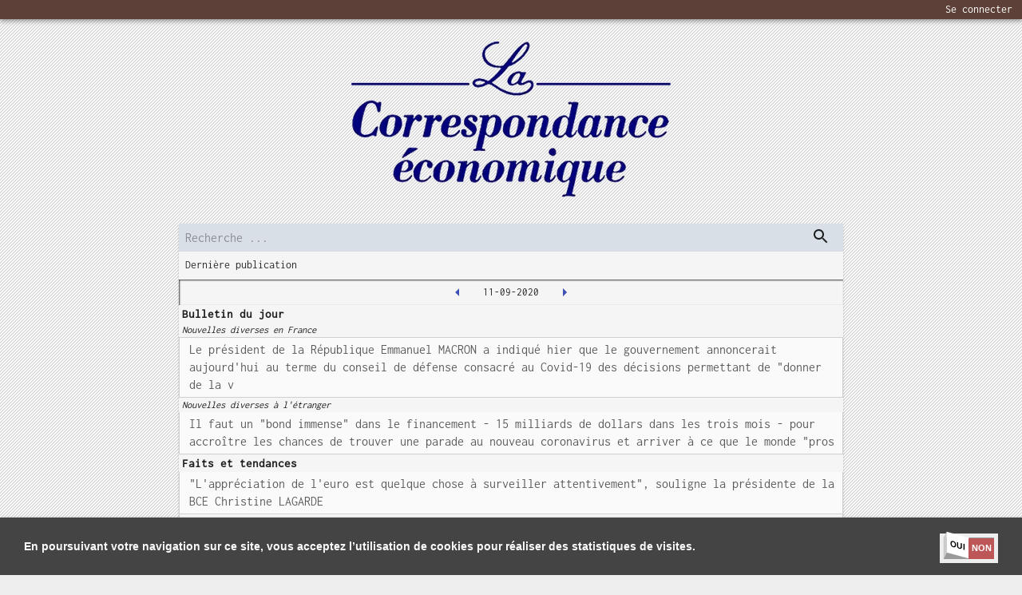

--- FILE ---
content_type: text/html; charset=utf-8
request_url: https://www.lacorrespondanceeconomique.fr/2020-09-11
body_size: 15840
content:
<!DOCTYPE html><html lang="fr"><head><link href="/fonts/style.css" rel="stylesheet"/><script async="" src="https://www.googletagmanager.com/gtag/js?id=UA-179272594-4"></script><script>
              window.dataLayer = window.dataLayer || [];
              function gtag(){dataLayer.push(arguments);}
              gtag('js', new Date());
              gtag('config', 'UA-179272594-4', {
                page_path: window.location.pathname,
              });
          </script><meta charSet="utf-8"/><meta name="viewport" content="minimum-scale=1, initial-scale=1, width=device-width"/><title>La correspondance économique-11/09/2020</title><meta name="description" content="La correspondance économique-11/09/2020-Bulletin du jour-Faits et tendances-Les femmes, les hommes et les affaires-La vie des affaires en quelques lignes-L&#x27;agenda du dirigeant-Carnet-Problèmes d&#x27;actualité"/><meta name="next-head-count" content="4"/><noscript data-n-css="true"></noscript><link rel="preload" href="/_next/static/chunks/400c7c672ac1be9da1e93c284e8d9fd1cea3db7f.d3c2e60d645a5e86c2ad.js" as="script"/><link rel="preload" href="/_next/static/chunks/8.29bc0e397f44d1b66db3.js" as="script"/><link rel="preload" href="/_next/static/chunks/main-2c7242800681d39df702.js" as="script"/><link rel="preload" href="/_next/static/chunks/webpack-1e604d047e0ce410fd72.js" as="script"/><link rel="preload" href="/_next/static/chunks/framework.97fa84ef20540191e268.js" as="script"/><link rel="preload" href="/_next/static/chunks/adca44e6080eeecee652ecdcd92adc0bd732beb7.3b465a60b5f0fd23c2ca.js" as="script"/><link rel="preload" href="/_next/static/chunks/9f2c543e9743596784d71d1db17ccd3f15c0784a.3787ff6e0ed18c879887.js" as="script"/><link rel="preload" href="/_next/static/chunks/26fe9685b5b7eeb6908357189c7268eda58c5d9c.34ce3e9ebe8a6ce96b17.js" as="script"/><link rel="preload" href="/_next/static/chunks/pages/_app-4ff0534f4fbcd46225ca.js" as="script"/><link rel="preload" href="/_next/static/chunks/13055546e0f39551c4be898247a98297d4a022c5.52fb05b750ef4e085bed.js" as="script"/><link rel="preload" href="/_next/static/chunks/7434d6cdb173ded8699492a1713e078ffedc970f.c4be6487bdca4781f0f8.js" as="script"/><link rel="preload" href="/_next/static/chunks/pages/%5Bpublication%5D-4b505c7221db6d4cca36.js" as="script"/><style id="jss-server-side">html {
  box-sizing: border-box;
  -webkit-font-smoothing: antialiased;
  -moz-osx-font-smoothing: grayscale;
}
*, *::before, *::after {
  box-sizing: inherit;
}
strong, b {
  font-weight: 700;
}
body {
  color: rgba(0, 0, 0, 0.87);
  margin: 0;
  font-size: 0.875rem;
  font-family: Inconsolata,BlinkMacSystemFont,"Segoe UI",Roboto,"Helvetica Neue",Arial,sans-serif,"Apple Color Emoji","Segoe UI Emoji","Segoe UI Symbol";
  font-weight: 400;
  line-height: 1.43;
  background-color: #fafafa;
}
@media print {
  body {
    background-color: #fff;
  }
}
body::backdrop {
  background-color: #fafafa;
}
.MuiSvgIcon-root {
  fill: currentColor;
  width: 1em;
  height: 1em;
  display: inline-block;
  font-size: 1.5rem;
  transition: fill 200ms cubic-bezier(0.4, 0, 0.2, 1) 0ms;
  flex-shrink: 0;
  user-select: none;
}
.MuiSvgIcon-colorPrimary {
  color: #3f51b5;
}
.MuiSvgIcon-colorSecondary {
  color: #f50057;
}
.MuiSvgIcon-colorAction {
  color: rgba(0, 0, 0, 0.54);
}
.MuiSvgIcon-colorError {
  color: #f44336;
}
.MuiSvgIcon-colorDisabled {
  color: rgba(0, 0, 0, 0.26);
}
.MuiSvgIcon-fontSizeInherit {
  font-size: inherit;
}
.MuiSvgIcon-fontSizeSmall {
  font-size: 1.25rem;
}
.MuiSvgIcon-fontSizeLarge {
  font-size: 2.1875rem;
}
.MuiPaper-root {
  color: rgba(0, 0, 0, 0.87);
  transition: box-shadow 300ms cubic-bezier(0.4, 0, 0.2, 1) 0ms;
  background-color: #fff;
}
.MuiPaper-rounded {
  border-radius: 4px;
}
.MuiPaper-outlined {
  border: 1px solid rgba(0, 0, 0, 0.12);
}
.MuiPaper-elevation0 {
  box-shadow: none;
}
.MuiPaper-elevation1 {
  box-shadow: 0px 2px 1px -1px rgba(0,0,0,0.2),0px 1px 1px 0px rgba(0,0,0,0.14),0px 1px 3px 0px rgba(0,0,0,0.12);
}
.MuiPaper-elevation2 {
  box-shadow: 0px 3px 1px -2px rgba(0,0,0,0.2),0px 2px 2px 0px rgba(0,0,0,0.14),0px 1px 5px 0px rgba(0,0,0,0.12);
}
.MuiPaper-elevation3 {
  box-shadow: 0px 3px 3px -2px rgba(0,0,0,0.2),0px 3px 4px 0px rgba(0,0,0,0.14),0px 1px 8px 0px rgba(0,0,0,0.12);
}
.MuiPaper-elevation4 {
  box-shadow: 0px 2px 4px -1px rgba(0,0,0,0.2),0px 4px 5px 0px rgba(0,0,0,0.14),0px 1px 10px 0px rgba(0,0,0,0.12);
}
.MuiPaper-elevation5 {
  box-shadow: 0px 3px 5px -1px rgba(0,0,0,0.2),0px 5px 8px 0px rgba(0,0,0,0.14),0px 1px 14px 0px rgba(0,0,0,0.12);
}
.MuiPaper-elevation6 {
  box-shadow: 0px 3px 5px -1px rgba(0,0,0,0.2),0px 6px 10px 0px rgba(0,0,0,0.14),0px 1px 18px 0px rgba(0,0,0,0.12);
}
.MuiPaper-elevation7 {
  box-shadow: 0px 4px 5px -2px rgba(0,0,0,0.2),0px 7px 10px 1px rgba(0,0,0,0.14),0px 2px 16px 1px rgba(0,0,0,0.12);
}
.MuiPaper-elevation8 {
  box-shadow: 0px 5px 5px -3px rgba(0,0,0,0.2),0px 8px 10px 1px rgba(0,0,0,0.14),0px 3px 14px 2px rgba(0,0,0,0.12);
}
.MuiPaper-elevation9 {
  box-shadow: 0px 5px 6px -3px rgba(0,0,0,0.2),0px 9px 12px 1px rgba(0,0,0,0.14),0px 3px 16px 2px rgba(0,0,0,0.12);
}
.MuiPaper-elevation10 {
  box-shadow: 0px 6px 6px -3px rgba(0,0,0,0.2),0px 10px 14px 1px rgba(0,0,0,0.14),0px 4px 18px 3px rgba(0,0,0,0.12);
}
.MuiPaper-elevation11 {
  box-shadow: 0px 6px 7px -4px rgba(0,0,0,0.2),0px 11px 15px 1px rgba(0,0,0,0.14),0px 4px 20px 3px rgba(0,0,0,0.12);
}
.MuiPaper-elevation12 {
  box-shadow: 0px 7px 8px -4px rgba(0,0,0,0.2),0px 12px 17px 2px rgba(0,0,0,0.14),0px 5px 22px 4px rgba(0,0,0,0.12);
}
.MuiPaper-elevation13 {
  box-shadow: 0px 7px 8px -4px rgba(0,0,0,0.2),0px 13px 19px 2px rgba(0,0,0,0.14),0px 5px 24px 4px rgba(0,0,0,0.12);
}
.MuiPaper-elevation14 {
  box-shadow: 0px 7px 9px -4px rgba(0,0,0,0.2),0px 14px 21px 2px rgba(0,0,0,0.14),0px 5px 26px 4px rgba(0,0,0,0.12);
}
.MuiPaper-elevation15 {
  box-shadow: 0px 8px 9px -5px rgba(0,0,0,0.2),0px 15px 22px 2px rgba(0,0,0,0.14),0px 6px 28px 5px rgba(0,0,0,0.12);
}
.MuiPaper-elevation16 {
  box-shadow: 0px 8px 10px -5px rgba(0,0,0,0.2),0px 16px 24px 2px rgba(0,0,0,0.14),0px 6px 30px 5px rgba(0,0,0,0.12);
}
.MuiPaper-elevation17 {
  box-shadow: 0px 8px 11px -5px rgba(0,0,0,0.2),0px 17px 26px 2px rgba(0,0,0,0.14),0px 6px 32px 5px rgba(0,0,0,0.12);
}
.MuiPaper-elevation18 {
  box-shadow: 0px 9px 11px -5px rgba(0,0,0,0.2),0px 18px 28px 2px rgba(0,0,0,0.14),0px 7px 34px 6px rgba(0,0,0,0.12);
}
.MuiPaper-elevation19 {
  box-shadow: 0px 9px 12px -6px rgba(0,0,0,0.2),0px 19px 29px 2px rgba(0,0,0,0.14),0px 7px 36px 6px rgba(0,0,0,0.12);
}
.MuiPaper-elevation20 {
  box-shadow: 0px 10px 13px -6px rgba(0,0,0,0.2),0px 20px 31px 3px rgba(0,0,0,0.14),0px 8px 38px 7px rgba(0,0,0,0.12);
}
.MuiPaper-elevation21 {
  box-shadow: 0px 10px 13px -6px rgba(0,0,0,0.2),0px 21px 33px 3px rgba(0,0,0,0.14),0px 8px 40px 7px rgba(0,0,0,0.12);
}
.MuiPaper-elevation22 {
  box-shadow: 0px 10px 14px -6px rgba(0,0,0,0.2),0px 22px 35px 3px rgba(0,0,0,0.14),0px 8px 42px 7px rgba(0,0,0,0.12);
}
.MuiPaper-elevation23 {
  box-shadow: 0px 11px 14px -7px rgba(0,0,0,0.2),0px 23px 36px 3px rgba(0,0,0,0.14),0px 9px 44px 8px rgba(0,0,0,0.12);
}
.MuiPaper-elevation24 {
  box-shadow: 0px 11px 15px -7px rgba(0,0,0,0.2),0px 24px 38px 3px rgba(0,0,0,0.14),0px 9px 46px 8px rgba(0,0,0,0.12);
}
.MuiAppBar-root {
  width: 100%;
  display: flex;
  z-index: 1100;
  box-sizing: border-box;
  flex-shrink: 0;
  flex-direction: column;
}
.MuiAppBar-positionFixed {
  top: 0;
  left: auto;
  right: 0;
  position: fixed;
}
@media print {
  .MuiAppBar-positionFixed {
    position: absolute;
  }
}
  .MuiAppBar-positionAbsolute {
    top: 0;
    left: auto;
    right: 0;
    position: absolute;
  }
  .MuiAppBar-positionSticky {
    top: 0;
    left: auto;
    right: 0;
    position: sticky;
  }
  .MuiAppBar-positionStatic {
    position: static;
  }
  .MuiAppBar-positionRelative {
    position: relative;
  }
  .MuiAppBar-colorDefault {
    color: rgba(0, 0, 0, 0.87);
    background-color: #f5f5f5;
  }
  .MuiAppBar-colorPrimary {
    color: #fff;
    background-color: #3f51b5;
  }
  .MuiAppBar-colorSecondary {
    color: #fff;
    background-color: #f50057;
  }
  .MuiAppBar-colorInherit {
    color: inherit;
  }
  .MuiAppBar-colorTransparent {
    color: inherit;
    background-color: transparent;
  }
  .MuiGrid-container {
    width: 100%;
    display: flex;
    flex-wrap: wrap;
    box-sizing: border-box;
  }
  .MuiGrid-item {
    margin: 0;
    box-sizing: border-box;
  }
  .MuiGrid-zeroMinWidth {
    min-width: 0;
  }
  .MuiGrid-direction-xs-column {
    flex-direction: column;
  }
  .MuiGrid-direction-xs-column-reverse {
    flex-direction: column-reverse;
  }
  .MuiGrid-direction-xs-row-reverse {
    flex-direction: row-reverse;
  }
  .MuiGrid-wrap-xs-nowrap {
    flex-wrap: nowrap;
  }
  .MuiGrid-wrap-xs-wrap-reverse {
    flex-wrap: wrap-reverse;
  }
  .MuiGrid-align-items-xs-center {
    align-items: center;
  }
  .MuiGrid-align-items-xs-flex-start {
    align-items: flex-start;
  }
  .MuiGrid-align-items-xs-flex-end {
    align-items: flex-end;
  }
  .MuiGrid-align-items-xs-baseline {
    align-items: baseline;
  }
  .MuiGrid-align-content-xs-center {
    align-content: center;
  }
  .MuiGrid-align-content-xs-flex-start {
    align-content: flex-start;
  }
  .MuiGrid-align-content-xs-flex-end {
    align-content: flex-end;
  }
  .MuiGrid-align-content-xs-space-between {
    align-content: space-between;
  }
  .MuiGrid-align-content-xs-space-around {
    align-content: space-around;
  }
  .MuiGrid-justify-xs-center {
    justify-content: center;
  }
  .MuiGrid-justify-xs-flex-end {
    justify-content: flex-end;
  }
  .MuiGrid-justify-xs-space-between {
    justify-content: space-between;
  }
  .MuiGrid-justify-xs-space-around {
    justify-content: space-around;
  }
  .MuiGrid-justify-xs-space-evenly {
    justify-content: space-evenly;
  }
  .MuiGrid-spacing-xs-1 {
    width: calc(100% + 8px);
    margin: -4px;
  }
  .MuiGrid-spacing-xs-1 > .MuiGrid-item {
    padding: 4px;
  }
  .MuiGrid-spacing-xs-2 {
    width: calc(100% + 16px);
    margin: -8px;
  }
  .MuiGrid-spacing-xs-2 > .MuiGrid-item {
    padding: 8px;
  }
  .MuiGrid-spacing-xs-3 {
    width: calc(100% + 24px);
    margin: -12px;
  }
  .MuiGrid-spacing-xs-3 > .MuiGrid-item {
    padding: 12px;
  }
  .MuiGrid-spacing-xs-4 {
    width: calc(100% + 32px);
    margin: -16px;
  }
  .MuiGrid-spacing-xs-4 > .MuiGrid-item {
    padding: 16px;
  }
  .MuiGrid-spacing-xs-5 {
    width: calc(100% + 40px);
    margin: -20px;
  }
  .MuiGrid-spacing-xs-5 > .MuiGrid-item {
    padding: 20px;
  }
  .MuiGrid-spacing-xs-6 {
    width: calc(100% + 48px);
    margin: -24px;
  }
  .MuiGrid-spacing-xs-6 > .MuiGrid-item {
    padding: 24px;
  }
  .MuiGrid-spacing-xs-7 {
    width: calc(100% + 56px);
    margin: -28px;
  }
  .MuiGrid-spacing-xs-7 > .MuiGrid-item {
    padding: 28px;
  }
  .MuiGrid-spacing-xs-8 {
    width: calc(100% + 64px);
    margin: -32px;
  }
  .MuiGrid-spacing-xs-8 > .MuiGrid-item {
    padding: 32px;
  }
  .MuiGrid-spacing-xs-9 {
    width: calc(100% + 72px);
    margin: -36px;
  }
  .MuiGrid-spacing-xs-9 > .MuiGrid-item {
    padding: 36px;
  }
  .MuiGrid-spacing-xs-10 {
    width: calc(100% + 80px);
    margin: -40px;
  }
  .MuiGrid-spacing-xs-10 > .MuiGrid-item {
    padding: 40px;
  }
  .MuiGrid-grid-xs-auto {
    flex-grow: 0;
    max-width: none;
    flex-basis: auto;
  }
  .MuiGrid-grid-xs-true {
    flex-grow: 1;
    max-width: 100%;
    flex-basis: 0;
  }
  .MuiGrid-grid-xs-1 {
    flex-grow: 0;
    max-width: 8.333333%;
    flex-basis: 8.333333%;
  }
  .MuiGrid-grid-xs-2 {
    flex-grow: 0;
    max-width: 16.666667%;
    flex-basis: 16.666667%;
  }
  .MuiGrid-grid-xs-3 {
    flex-grow: 0;
    max-width: 25%;
    flex-basis: 25%;
  }
  .MuiGrid-grid-xs-4 {
    flex-grow: 0;
    max-width: 33.333333%;
    flex-basis: 33.333333%;
  }
  .MuiGrid-grid-xs-5 {
    flex-grow: 0;
    max-width: 41.666667%;
    flex-basis: 41.666667%;
  }
  .MuiGrid-grid-xs-6 {
    flex-grow: 0;
    max-width: 50%;
    flex-basis: 50%;
  }
  .MuiGrid-grid-xs-7 {
    flex-grow: 0;
    max-width: 58.333333%;
    flex-basis: 58.333333%;
  }
  .MuiGrid-grid-xs-8 {
    flex-grow: 0;
    max-width: 66.666667%;
    flex-basis: 66.666667%;
  }
  .MuiGrid-grid-xs-9 {
    flex-grow: 0;
    max-width: 75%;
    flex-basis: 75%;
  }
  .MuiGrid-grid-xs-10 {
    flex-grow: 0;
    max-width: 83.333333%;
    flex-basis: 83.333333%;
  }
  .MuiGrid-grid-xs-11 {
    flex-grow: 0;
    max-width: 91.666667%;
    flex-basis: 91.666667%;
  }
  .MuiGrid-grid-xs-12 {
    flex-grow: 0;
    max-width: 100%;
    flex-basis: 100%;
  }
@media (min-width:600px) {
  .MuiGrid-grid-sm-auto {
    flex-grow: 0;
    max-width: none;
    flex-basis: auto;
  }
  .MuiGrid-grid-sm-true {
    flex-grow: 1;
    max-width: 100%;
    flex-basis: 0;
  }
  .MuiGrid-grid-sm-1 {
    flex-grow: 0;
    max-width: 8.333333%;
    flex-basis: 8.333333%;
  }
  .MuiGrid-grid-sm-2 {
    flex-grow: 0;
    max-width: 16.666667%;
    flex-basis: 16.666667%;
  }
  .MuiGrid-grid-sm-3 {
    flex-grow: 0;
    max-width: 25%;
    flex-basis: 25%;
  }
  .MuiGrid-grid-sm-4 {
    flex-grow: 0;
    max-width: 33.333333%;
    flex-basis: 33.333333%;
  }
  .MuiGrid-grid-sm-5 {
    flex-grow: 0;
    max-width: 41.666667%;
    flex-basis: 41.666667%;
  }
  .MuiGrid-grid-sm-6 {
    flex-grow: 0;
    max-width: 50%;
    flex-basis: 50%;
  }
  .MuiGrid-grid-sm-7 {
    flex-grow: 0;
    max-width: 58.333333%;
    flex-basis: 58.333333%;
  }
  .MuiGrid-grid-sm-8 {
    flex-grow: 0;
    max-width: 66.666667%;
    flex-basis: 66.666667%;
  }
  .MuiGrid-grid-sm-9 {
    flex-grow: 0;
    max-width: 75%;
    flex-basis: 75%;
  }
  .MuiGrid-grid-sm-10 {
    flex-grow: 0;
    max-width: 83.333333%;
    flex-basis: 83.333333%;
  }
  .MuiGrid-grid-sm-11 {
    flex-grow: 0;
    max-width: 91.666667%;
    flex-basis: 91.666667%;
  }
  .MuiGrid-grid-sm-12 {
    flex-grow: 0;
    max-width: 100%;
    flex-basis: 100%;
  }
}
@media (min-width:960px) {
  .MuiGrid-grid-md-auto {
    flex-grow: 0;
    max-width: none;
    flex-basis: auto;
  }
  .MuiGrid-grid-md-true {
    flex-grow: 1;
    max-width: 100%;
    flex-basis: 0;
  }
  .MuiGrid-grid-md-1 {
    flex-grow: 0;
    max-width: 8.333333%;
    flex-basis: 8.333333%;
  }
  .MuiGrid-grid-md-2 {
    flex-grow: 0;
    max-width: 16.666667%;
    flex-basis: 16.666667%;
  }
  .MuiGrid-grid-md-3 {
    flex-grow: 0;
    max-width: 25%;
    flex-basis: 25%;
  }
  .MuiGrid-grid-md-4 {
    flex-grow: 0;
    max-width: 33.333333%;
    flex-basis: 33.333333%;
  }
  .MuiGrid-grid-md-5 {
    flex-grow: 0;
    max-width: 41.666667%;
    flex-basis: 41.666667%;
  }
  .MuiGrid-grid-md-6 {
    flex-grow: 0;
    max-width: 50%;
    flex-basis: 50%;
  }
  .MuiGrid-grid-md-7 {
    flex-grow: 0;
    max-width: 58.333333%;
    flex-basis: 58.333333%;
  }
  .MuiGrid-grid-md-8 {
    flex-grow: 0;
    max-width: 66.666667%;
    flex-basis: 66.666667%;
  }
  .MuiGrid-grid-md-9 {
    flex-grow: 0;
    max-width: 75%;
    flex-basis: 75%;
  }
  .MuiGrid-grid-md-10 {
    flex-grow: 0;
    max-width: 83.333333%;
    flex-basis: 83.333333%;
  }
  .MuiGrid-grid-md-11 {
    flex-grow: 0;
    max-width: 91.666667%;
    flex-basis: 91.666667%;
  }
  .MuiGrid-grid-md-12 {
    flex-grow: 0;
    max-width: 100%;
    flex-basis: 100%;
  }
}
@media (min-width:1280px) {
  .MuiGrid-grid-lg-auto {
    flex-grow: 0;
    max-width: none;
    flex-basis: auto;
  }
  .MuiGrid-grid-lg-true {
    flex-grow: 1;
    max-width: 100%;
    flex-basis: 0;
  }
  .MuiGrid-grid-lg-1 {
    flex-grow: 0;
    max-width: 8.333333%;
    flex-basis: 8.333333%;
  }
  .MuiGrid-grid-lg-2 {
    flex-grow: 0;
    max-width: 16.666667%;
    flex-basis: 16.666667%;
  }
  .MuiGrid-grid-lg-3 {
    flex-grow: 0;
    max-width: 25%;
    flex-basis: 25%;
  }
  .MuiGrid-grid-lg-4 {
    flex-grow: 0;
    max-width: 33.333333%;
    flex-basis: 33.333333%;
  }
  .MuiGrid-grid-lg-5 {
    flex-grow: 0;
    max-width: 41.666667%;
    flex-basis: 41.666667%;
  }
  .MuiGrid-grid-lg-6 {
    flex-grow: 0;
    max-width: 50%;
    flex-basis: 50%;
  }
  .MuiGrid-grid-lg-7 {
    flex-grow: 0;
    max-width: 58.333333%;
    flex-basis: 58.333333%;
  }
  .MuiGrid-grid-lg-8 {
    flex-grow: 0;
    max-width: 66.666667%;
    flex-basis: 66.666667%;
  }
  .MuiGrid-grid-lg-9 {
    flex-grow: 0;
    max-width: 75%;
    flex-basis: 75%;
  }
  .MuiGrid-grid-lg-10 {
    flex-grow: 0;
    max-width: 83.333333%;
    flex-basis: 83.333333%;
  }
  .MuiGrid-grid-lg-11 {
    flex-grow: 0;
    max-width: 91.666667%;
    flex-basis: 91.666667%;
  }
  .MuiGrid-grid-lg-12 {
    flex-grow: 0;
    max-width: 100%;
    flex-basis: 100%;
  }
}
@media (min-width:1920px) {
  .MuiGrid-grid-xl-auto {
    flex-grow: 0;
    max-width: none;
    flex-basis: auto;
  }
  .MuiGrid-grid-xl-true {
    flex-grow: 1;
    max-width: 100%;
    flex-basis: 0;
  }
  .MuiGrid-grid-xl-1 {
    flex-grow: 0;
    max-width: 8.333333%;
    flex-basis: 8.333333%;
  }
  .MuiGrid-grid-xl-2 {
    flex-grow: 0;
    max-width: 16.666667%;
    flex-basis: 16.666667%;
  }
  .MuiGrid-grid-xl-3 {
    flex-grow: 0;
    max-width: 25%;
    flex-basis: 25%;
  }
  .MuiGrid-grid-xl-4 {
    flex-grow: 0;
    max-width: 33.333333%;
    flex-basis: 33.333333%;
  }
  .MuiGrid-grid-xl-5 {
    flex-grow: 0;
    max-width: 41.666667%;
    flex-basis: 41.666667%;
  }
  .MuiGrid-grid-xl-6 {
    flex-grow: 0;
    max-width: 50%;
    flex-basis: 50%;
  }
  .MuiGrid-grid-xl-7 {
    flex-grow: 0;
    max-width: 58.333333%;
    flex-basis: 58.333333%;
  }
  .MuiGrid-grid-xl-8 {
    flex-grow: 0;
    max-width: 66.666667%;
    flex-basis: 66.666667%;
  }
  .MuiGrid-grid-xl-9 {
    flex-grow: 0;
    max-width: 75%;
    flex-basis: 75%;
  }
  .MuiGrid-grid-xl-10 {
    flex-grow: 0;
    max-width: 83.333333%;
    flex-basis: 83.333333%;
  }
  .MuiGrid-grid-xl-11 {
    flex-grow: 0;
    max-width: 91.666667%;
    flex-basis: 91.666667%;
  }
  .MuiGrid-grid-xl-12 {
    flex-grow: 0;
    max-width: 100%;
    flex-basis: 100%;
  }
}
  .jss1 {
    background: rgb(93, 64, 55);
  }
  .MuiButtonBase-root {
    color: inherit;
    border: 0;
    cursor: pointer;
    margin: 0;
    display: inline-flex;
    outline: 0;
    padding: 0;
    position: relative;
    align-items: center;
    user-select: none;
    border-radius: 0;
    vertical-align: middle;
    -moz-appearance: none;
    justify-content: center;
    text-decoration: none;
    background-color: transparent;
    -webkit-appearance: none;
    -webkit-tap-highlight-color: transparent;
  }
  .MuiButtonBase-root::-moz-focus-inner {
    border-style: none;
  }
  .MuiButtonBase-root.Mui-disabled {
    cursor: default;
    pointer-events: none;
  }
@media print {
  .MuiButtonBase-root {
    color-adjust: exact;
  }
}
  .MuiIconButton-root {
    flex: 0 0 auto;
    color: rgba(0, 0, 0, 0.54);
    padding: 12px;
    overflow: visible;
    font-size: 1.5rem;
    text-align: center;
    transition: background-color 150ms cubic-bezier(0.4, 0, 0.2, 1) 0ms;
    border-radius: 50%;
  }
  .MuiIconButton-root:hover {
    background-color: rgba(0, 0, 0, 0.04);
  }
  .MuiIconButton-root.Mui-disabled {
    color: rgba(0, 0, 0, 0.26);
    background-color: transparent;
  }
@media (hover: none) {
  .MuiIconButton-root:hover {
    background-color: transparent;
  }
}
  .MuiIconButton-edgeStart {
    margin-left: -12px;
  }
  .MuiIconButton-sizeSmall.MuiIconButton-edgeStart {
    margin-left: -3px;
  }
  .MuiIconButton-edgeEnd {
    margin-right: -12px;
  }
  .MuiIconButton-sizeSmall.MuiIconButton-edgeEnd {
    margin-right: -3px;
  }
  .MuiIconButton-colorInherit {
    color: inherit;
  }
  .MuiIconButton-colorPrimary {
    color: #3f51b5;
  }
  .MuiIconButton-colorPrimary:hover {
    background-color: rgba(63, 81, 181, 0.04);
  }
@media (hover: none) {
  .MuiIconButton-colorPrimary:hover {
    background-color: transparent;
  }
}
  .MuiIconButton-colorSecondary {
    color: #f50057;
  }
  .MuiIconButton-colorSecondary:hover {
    background-color: rgba(245, 0, 87, 0.04);
  }
@media (hover: none) {
  .MuiIconButton-colorSecondary:hover {
    background-color: transparent;
  }
}
  .MuiIconButton-sizeSmall {
    padding: 3px;
    font-size: 1.125rem;
  }
  .MuiIconButton-label {
    width: 100%;
    display: flex;
    align-items: inherit;
    justify-content: inherit;
  }
@keyframes mui-auto-fill {}
@keyframes mui-auto-fill-cancel {}
  .MuiInputBase-root {
    color: rgba(0, 0, 0, 0.87);
    cursor: text;
    display: inline-flex;
    position: relative;
    font-size: 1rem;
    box-sizing: border-box;
    align-items: center;
    font-family: Inconsolata,BlinkMacSystemFont,"Segoe UI",Roboto,"Helvetica Neue",Arial,sans-serif,"Apple Color Emoji","Segoe UI Emoji","Segoe UI Symbol";
    font-weight: 400;
    line-height: 1.1876em;
  }
  .MuiInputBase-root.Mui-disabled {
    color: rgba(0, 0, 0, 0.38);
    cursor: default;
  }
  .MuiInputBase-multiline {
    padding: 6px 0 7px;
  }
  .MuiInputBase-multiline.MuiInputBase-marginDense {
    padding-top: 3px;
  }
  .MuiInputBase-fullWidth {
    width: 100%;
  }
  .MuiInputBase-input {
    font: inherit;
    color: currentColor;
    width: 100%;
    border: 0;
    height: 1.1876em;
    margin: 0;
    display: block;
    padding: 6px 0 7px;
    min-width: 0;
    background: none;
    box-sizing: content-box;
    animation-name: mui-auto-fill-cancel;
    letter-spacing: inherit;
    animation-duration: 10ms;
    -webkit-tap-highlight-color: transparent;
  }
  .MuiInputBase-input::-webkit-input-placeholder {
    color: currentColor;
    opacity: 0.42;
    transition: opacity 200ms cubic-bezier(0.4, 0, 0.2, 1) 0ms;
  }
  .MuiInputBase-input::-moz-placeholder {
    color: currentColor;
    opacity: 0.42;
    transition: opacity 200ms cubic-bezier(0.4, 0, 0.2, 1) 0ms;
  }
  .MuiInputBase-input:-ms-input-placeholder {
    color: currentColor;
    opacity: 0.42;
    transition: opacity 200ms cubic-bezier(0.4, 0, 0.2, 1) 0ms;
  }
  .MuiInputBase-input::-ms-input-placeholder {
    color: currentColor;
    opacity: 0.42;
    transition: opacity 200ms cubic-bezier(0.4, 0, 0.2, 1) 0ms;
  }
  .MuiInputBase-input:focus {
    outline: 0;
  }
  .MuiInputBase-input:invalid {
    box-shadow: none;
  }
  .MuiInputBase-input::-webkit-search-decoration {
    -webkit-appearance: none;
  }
  .MuiInputBase-input.Mui-disabled {
    opacity: 1;
  }
  .MuiInputBase-input:-webkit-autofill {
    animation-name: mui-auto-fill;
    animation-duration: 5000s;
  }
  label[data-shrink=false] + .MuiInputBase-formControl .MuiInputBase-input::-webkit-input-placeholder {
    opacity: 0 !important;
  }
  label[data-shrink=false] + .MuiInputBase-formControl .MuiInputBase-input::-moz-placeholder {
    opacity: 0 !important;
  }
  label[data-shrink=false] + .MuiInputBase-formControl .MuiInputBase-input:-ms-input-placeholder {
    opacity: 0 !important;
  }
  label[data-shrink=false] + .MuiInputBase-formControl .MuiInputBase-input::-ms-input-placeholder {
    opacity: 0 !important;
  }
  label[data-shrink=false] + .MuiInputBase-formControl .MuiInputBase-input:focus::-webkit-input-placeholder {
    opacity: 0.42;
  }
  label[data-shrink=false] + .MuiInputBase-formControl .MuiInputBase-input:focus::-moz-placeholder {
    opacity: 0.42;
  }
  label[data-shrink=false] + .MuiInputBase-formControl .MuiInputBase-input:focus:-ms-input-placeholder {
    opacity: 0.42;
  }
  label[data-shrink=false] + .MuiInputBase-formControl .MuiInputBase-input:focus::-ms-input-placeholder {
    opacity: 0.42;
  }
  .MuiInputBase-inputMarginDense {
    padding-top: 3px;
  }
  .MuiInputBase-inputMultiline {
    height: auto;
    resize: none;
    padding: 0;
  }
  .MuiInputBase-inputTypeSearch {
    -moz-appearance: textfield;
    -webkit-appearance: textfield;
  }
  .MuiButton-root {
    color: rgba(0, 0, 0, 0.87);
    padding: 6px 16px;
    font-size: 0.875rem;
    min-width: 64px;
    box-sizing: border-box;
    transition: background-color 250ms cubic-bezier(0.4, 0, 0.2, 1) 0ms,box-shadow 250ms cubic-bezier(0.4, 0, 0.2, 1) 0ms,border 250ms cubic-bezier(0.4, 0, 0.2, 1) 0ms;
    font-family: Inconsolata,BlinkMacSystemFont,"Segoe UI",Roboto,"Helvetica Neue",Arial,sans-serif,"Apple Color Emoji","Segoe UI Emoji","Segoe UI Symbol";
    font-weight: 500;
    line-height: 1.75;
    border-radius: 4px;
    text-transform: uppercase;
  }
  .MuiButton-root:hover {
    text-decoration: none;
    background-color: rgba(0, 0, 0, 0.04);
  }
  .MuiButton-root.Mui-disabled {
    color: rgba(0, 0, 0, 0.26);
  }
@media (hover: none) {
  .MuiButton-root:hover {
    background-color: transparent;
  }
}
  .MuiButton-root:hover.Mui-disabled {
    background-color: transparent;
  }
  .MuiButton-label {
    width: 100%;
    display: inherit;
    align-items: inherit;
    justify-content: inherit;
  }
  .MuiButton-text {
    padding: 6px 8px;
  }
  .MuiButton-textPrimary {
    color: #3f51b5;
  }
  .MuiButton-textPrimary:hover {
    background-color: rgba(63, 81, 181, 0.04);
  }
@media (hover: none) {
  .MuiButton-textPrimary:hover {
    background-color: transparent;
  }
}
  .MuiButton-textSecondary {
    color: #f50057;
  }
  .MuiButton-textSecondary:hover {
    background-color: rgba(245, 0, 87, 0.04);
  }
@media (hover: none) {
  .MuiButton-textSecondary:hover {
    background-color: transparent;
  }
}
  .MuiButton-outlined {
    border: 1px solid rgba(0, 0, 0, 0.23);
    padding: 5px 15px;
  }
  .MuiButton-outlined.Mui-disabled {
    border: 1px solid rgba(0, 0, 0, 0.12);
  }
  .MuiButton-outlinedPrimary {
    color: #3f51b5;
    border: 1px solid rgba(63, 81, 181, 0.5);
  }
  .MuiButton-outlinedPrimary:hover {
    border: 1px solid #3f51b5;
    background-color: rgba(63, 81, 181, 0.04);
  }
@media (hover: none) {
  .MuiButton-outlinedPrimary:hover {
    background-color: transparent;
  }
}
  .MuiButton-outlinedSecondary {
    color: #f50057;
    border: 1px solid rgba(245, 0, 87, 0.5);
  }
  .MuiButton-outlinedSecondary:hover {
    border: 1px solid #f50057;
    background-color: rgba(245, 0, 87, 0.04);
  }
  .MuiButton-outlinedSecondary.Mui-disabled {
    border: 1px solid rgba(0, 0, 0, 0.26);
  }
@media (hover: none) {
  .MuiButton-outlinedSecondary:hover {
    background-color: transparent;
  }
}
  .MuiButton-contained {
    color: rgba(0, 0, 0, 0.87);
    box-shadow: 0px 3px 1px -2px rgba(0,0,0,0.2),0px 2px 2px 0px rgba(0,0,0,0.14),0px 1px 5px 0px rgba(0,0,0,0.12);
    background-color: #e0e0e0;
  }
  .MuiButton-contained:hover {
    box-shadow: 0px 2px 4px -1px rgba(0,0,0,0.2),0px 4px 5px 0px rgba(0,0,0,0.14),0px 1px 10px 0px rgba(0,0,0,0.12);
    background-color: #d5d5d5;
  }
  .MuiButton-contained.Mui-focusVisible {
    box-shadow: 0px 3px 5px -1px rgba(0,0,0,0.2),0px 6px 10px 0px rgba(0,0,0,0.14),0px 1px 18px 0px rgba(0,0,0,0.12);
  }
  .MuiButton-contained:active {
    box-shadow: 0px 5px 5px -3px rgba(0,0,0,0.2),0px 8px 10px 1px rgba(0,0,0,0.14),0px 3px 14px 2px rgba(0,0,0,0.12);
  }
  .MuiButton-contained.Mui-disabled {
    color: rgba(0, 0, 0, 0.26);
    box-shadow: none;
    background-color: rgba(0, 0, 0, 0.12);
  }
@media (hover: none) {
  .MuiButton-contained:hover {
    box-shadow: 0px 3px 1px -2px rgba(0,0,0,0.2),0px 2px 2px 0px rgba(0,0,0,0.14),0px 1px 5px 0px rgba(0,0,0,0.12);
    background-color: #e0e0e0;
  }
}
  .MuiButton-contained:hover.Mui-disabled {
    background-color: rgba(0, 0, 0, 0.12);
  }
  .MuiButton-containedPrimary {
    color: #fff;
    background-color: #3f51b5;
  }
  .MuiButton-containedPrimary:hover {
    background-color: #303f9f;
  }
@media (hover: none) {
  .MuiButton-containedPrimary:hover {
    background-color: #3f51b5;
  }
}
  .MuiButton-containedSecondary {
    color: #fff;
    background-color: #f50057;
  }
  .MuiButton-containedSecondary:hover {
    background-color: #c51162;
  }
@media (hover: none) {
  .MuiButton-containedSecondary:hover {
    background-color: #f50057;
  }
}
  .MuiButton-disableElevation {
    box-shadow: none;
  }
  .MuiButton-disableElevation:hover {
    box-shadow: none;
  }
  .MuiButton-disableElevation.Mui-focusVisible {
    box-shadow: none;
  }
  .MuiButton-disableElevation:active {
    box-shadow: none;
  }
  .MuiButton-disableElevation.Mui-disabled {
    box-shadow: none;
  }
  .MuiButton-colorInherit {
    color: inherit;
    border-color: currentColor;
  }
  .MuiButton-textSizeSmall {
    padding: 4px 5px;
    font-size: 0.8125rem;
  }
  .MuiButton-textSizeLarge {
    padding: 8px 11px;
    font-size: 0.9375rem;
  }
  .MuiButton-outlinedSizeSmall {
    padding: 3px 9px;
    font-size: 0.8125rem;
  }
  .MuiButton-outlinedSizeLarge {
    padding: 7px 21px;
    font-size: 0.9375rem;
  }
  .MuiButton-containedSizeSmall {
    padding: 4px 10px;
    font-size: 0.8125rem;
  }
  .MuiButton-containedSizeLarge {
    padding: 8px 22px;
    font-size: 0.9375rem;
  }
  .MuiButton-fullWidth {
    width: 100%;
  }
  .MuiButton-startIcon {
    display: inherit;
    margin-left: -4px;
    margin-right: 8px;
  }
  .MuiButton-startIcon.MuiButton-iconSizeSmall {
    margin-left: -2px;
  }
  .MuiButton-endIcon {
    display: inherit;
    margin-left: 8px;
    margin-right: -4px;
  }
  .MuiButton-endIcon.MuiButton-iconSizeSmall {
    margin-right: -2px;
  }
  .MuiButton-iconSizeSmall > *:first-child {
    font-size: 18px;
  }
  .MuiButton-iconSizeMedium > *:first-child {
    font-size: 20px;
  }
  .MuiButton-iconSizeLarge > *:first-child {
    font-size: 22px;
  }
  .jss4 {
    color: inherit;
    width: inherit;
    display: flex;
    position: absolute;
  }
  .jss5 {
    width: 100%;
    padding: 8px 56px 8px 8px;
    transition: width 300ms cubic-bezier(0.4, 0, 0.2, 1) 0ms;
    background-color: rgb(217,223,231);
  }

  .jss3 {
    width: 100%;
    position: relative;
    text-align: end;
    margin-left: 0;
    margin-right: 16px;
    border-radius: 4px;
    margin-bottom: 0;
    background-color: rgba(255, 255, 255, 0.15);
  }
  .jss3:hover {
    background-color: rgba(255, 255, 255, 0.25);
  }

  .jss7 {
    width: 56px;
    height: 100%;
    display: inline-flex;
    position: relative;
    align-items: center;
    justify-content: center;
  }
  .jss9 {
    top: auto;
    bottom: 0;
    padding: 4px 12px;
    box-sizing: border-box;
    text-align: center;
    background-color: rgb(33, 33, 33);
  }
  .jss8 {
    flex-grow: 1;
  }</style></head><body><div id="__next"><style data-emotion-css="fk6mo9">*{box-sizing:border-box;}html,body{padding:0;margin:0;font-family:'Inconsolata',BlinkMacSystemFont,'Segoe UI',"Roboto","Helvetica","Arial",sans-serif;-webkit-font-smoothing:antialiased;-moz-osx-font-smoothing:grayscale;background-color:rgb(238,238,238);background-image:url(/images/zebragris.gif);}html.wf-loading *{opacity:0;}.h1{font-size:110%;font-weight:normal;padding-left:4;margin:0;}.h2{font-size:90%;font-weight:400;padding-left:4;font-style:italic;margin:0;}.displayErrorDiv{color:#000;height:100vh;text-align:center;display:-webkit-box;display:-webkit-flex;display:-ms-flexbox;display:flex;-webkit-flex-direction:row;-ms-flex-direction:row;flex-direction:row;-webkit-align-items:center;-webkit-box-align:center;-ms-flex-align:center;align-items:center;-webkit-box-pack:center;-webkit-justify-content:center;-ms-flex-pack:center;justify-content:center;}.displayError{display:inline-block;border-right:1px solid rgba(0,0,0,.3);margin:0;margin-right:20px;padding:10px 23px 10px 0;font-size:24px;font-weight:500;vertical-align:top;}.displayErrorText{display:inline-block;text-align:left;line-height:49px;height:49px;vertical-align:middle;}.displayErrorH2{font-size:14px;font-weight:normal;line-height:inherit;margin:0;padding:0;}.lds-dual-ring{display:inline-block;width:80px;height:80px;}.lds-dual-ring:after{content:" ";display:block;width:24px;height:24px;margin:2px;border-radius:50%;border:4px solid #fff;border-color:rgb(93,64,55) transparent rgb(93,64,55) transparent;-webkit-animation:lds-dual-ring 1.2s linear infinite;animation:lds-dual-ring 1.2s linear infinite;}@-webkit-keyframes lds-dual-ring{0%{-webkit-transform:rotate(0deg);-ms-transform:rotate(0deg);transform:rotate(0deg);}100%{-webkit-transform:rotate(360deg);-ms-transform:rotate(360deg);transform:rotate(360deg);}}@keyframes lds-dual-ring{0%{-webkit-transform:rotate(0deg);-ms-transform:rotate(0deg);transform:rotate(0deg);}100%{-webkit-transform:rotate(360deg);-ms-transform:rotate(360deg);transform:rotate(360deg);}}.App{text-align:center;min-height:100vh;}.AppLogo{pointer-events:none;}.AppHeader{display:-webkit-box;display:-webkit-flex;display:-ms-flexbox;display:flex;-webkit-flex-direction:column;-ms-flex-direction:column;flex-direction:column;-webkit-align-items:center;-webkit-box-align:center;-ms-flex-align:center;align-items:center;-webkit-box-pack:start;-webkit-justify-content:flex-start;-ms-flex-pack:start;justify-content:flex-start;font-size:calc(10px + 2vmin);color:white;margin-top:20px;}.control.has-icons-right.form-password .icon{pointer-events:inherit;cursor:pointer;}</style><style data-emotion-css="jkez1">.css-jkez1{-webkit-flexGrow:1;-ms-flexGrow:1;flexGrow:1;}</style><div class="css-jkez1"><header class="MuiPaper-root MuiAppBar-root jss1 MuiAppBar-positionRelative MuiAppBar-colorPrimary MuiPaper-elevation4"><style data-emotion-css="1qstt2r">.css-1qstt2r{min-height:24px;padding:0px 8px;}</style><div class="MuiGrid-root css-1qstt2r MuiGrid-container MuiGrid-align-items-xs-center MuiGrid-justify-xs-flex-end" height="24px"><div> ... </div></div></header></div><div class="App"><header class="AppHeader"><a href="/"><style data-emotion-css="1tk8yx0">.css-1tk8yx0{padding:8px;}</style><picture><source type="image/webp" srcSet="/_next/static/chunks/images/QE-9dd43fecedfd1c1666fe14016113e13b.webp, /_next/static/chunks/images/QE-7a55577e6e94b514dc7d8bd094d146ea.webp 2x" media="(max-width: 500px)"/><source type="image/webp" srcSet="/_next/static/chunks/images/QE-a8b47e2feb4106e91c4622e803a1f7e5.webp, /_next/static/chunks/images/QE-8d9a903e4a6672f27925ecce60dc3842.webp 2x" media="(min-width: 501px) and (max-width: 800px)"/><source type="image/webp" srcSet="/_next/static/chunks/images/QE-7a55577e6e94b514dc7d8bd094d146ea.webp, /_next/static/chunks/images/QE-df270ac7806c3a5fb5d6437e435e92c0.webp 2x" media="(min-width: 801px)"/><source type="image/png" srcSet="/_next/static/chunks/images/QE-0138baad10d966e483727136c9c8b2fd.png, /_next/static/chunks/images/QE-d2a28fa5067d0749f3ae8052255b322b.png 2x" media="(max-width: 500px)"/><source type="image/png" srcSet="/_next/static/chunks/images/QE-f242612493a79716f954b423390efe9f.png, /_next/static/chunks/images/QE-70077ae7e20d6583c9ab8c644ddc21ac.png 2x" media="(min-width: 501px) and (max-width: 800px)"/><source type="image/png" srcSet="/_next/static/chunks/images/QE-d2a28fa5067d0749f3ae8052255b322b.png, /_next/static/chunks/images/QE-7c81e1dd1ceaf1299fa0c549e5299027.png 2x" media="(min-width: 801px)"/><img src="/_next/static/chunks/images/QE-d2a28fa5067d0749f3ae8052255b322b.png" loading="lazy" class="AppLogo css-1tk8yx0" alt="QE- logo"/></picture></a></header><style data-emotion-css="4268cg">.css-4268cg{width:80%;background-color:#f5f5f5!important;margin:auto;margin-top:16px;margin-bottom:32px;padding:0px;}@media (max-width:600px){.css-4268cg{width:99%;}}@media (min-width:600px){.css-4268cg{width:94%;}}@media (min-width:960px){.css-4268cg{width:80%;}}@media (min-width:1280px){.css-4268cg{width:65%;}}</style><div class="MuiPaper-root css-4268cg MuiPaper-elevation1 MuiPaper-rounded"><div class="jss2 jss3"><div class="MuiInputBase-root jss4"><input type="text" placeholder="Recherche ..." aria-label="search" class="MuiInputBase-input jss5"/></div><div class="jss6 jss7"><style data-emotion-css="6dblp5">.css-6dblp5{padding:4px!important;}</style><button class="MuiButtonBase-root MuiIconButton-root css-6dblp5 MuiIconButton-colorInherit" tabindex="0" type="button" aria-label="dispatch serch"><span class="MuiIconButton-label"><svg class="MuiSvgIcon-root" focusable="false" viewBox="0 0 24 24" aria-hidden="true"><path d="M15.5 14h-.79l-.28-.27C15.41 12.59 16 11.11 16 9.5 16 5.91 13.09 3 9.5 3S3 5.91 3 9.5 5.91 16 9.5 16c1.61 0 3.09-.59 4.23-1.57l.27.28v.79l5 4.99L20.49 19l-4.99-5zm-6 0C7.01 14 5 11.99 5 9.5S7.01 5 9.5 5 14 7.01 14 9.5 11.99 14 9.5 14z"></path></svg></span></button></div></div><style data-emotion-css="16fybkr">.css-16fybkr{text-align:left;padding:8px;}</style><div class="css-16fybkr"><style data-emotion-css="232tbd">.css-232tbd{-webkit-text-decoration:none;text-decoration:none;color:rgba(0,0,0,0.83);outline:0;}.css-232tbd:hover{-webkit-text-decoration:underline;text-decoration:underline;}</style><a tabindex="-1" href="/" class="css-232tbd">Dernière publication</a></div><main><style data-emotion-css="1380u7e">.css-1380u7e{min-height:300px;margin-bottom:24px;text-align:left;-webkit-user-select:none;-moz-user-select:none;-ms-user-select:none;user-select:none;}</style><div class="css-1380u7e"><style data-emotion-css="1ukt8d3">.css-1ukt8d3{box-shadow:inset 1px 1px 2px 0px rgba(0,0,0,0.75);padding:4px;font-size:90%;display:-webkit-box;display:-webkit-flex;display:-ms-flexbox;display:flex;-webkit-align-items:center;-webkit-box-align:center;-ms-flex-align:center;align-items:center;-webkit-box-pack:center;-webkit-justify-content:center;-ms-flex-pack:center;justify-content:center;}</style><div class="css-1ukt8d3"><style data-emotion-css="1rrhe0z">.css-1rrhe0z{padding:0px!important;}</style><button class="MuiButtonBase-root MuiButton-root MuiButton-text css-1rrhe0z MuiButton-textPrimary MuiButton-textSizeSmall MuiButton-sizeSmall" tabindex="0" type="button" aria-label="2020-09-10T00:00:00.000Z"><span class="MuiButton-label"><svg class="MuiSvgIcon-root" focusable="false" viewBox="0 0 24 24" aria-hidden="true"><path d="M14 7l-5 5 5 5V7z"></path></svg></span></button>11-09-2020<button class="MuiButtonBase-root MuiButton-root MuiButton-text css-1rrhe0z MuiButton-textPrimary MuiButton-textSizeSmall MuiButton-sizeSmall" tabindex="0" type="button" aria-label="2020-09-14T00:00:00.000Z"><span class="MuiButton-label"><svg class="MuiSvgIcon-root" focusable="false" viewBox="0 0 24 24" aria-hidden="true"><path d="M10 17l5-5-5-5v10z"></path></svg></span></button></div><style data-emotion-css="tb3cfj">.css-tb3cfj{font-size:110%;margin:0px;font-weight:bold;padding-left:4px;}</style><h1 class="css-tb3cfj">Bulletin du jour</h1><style data-emotion-css="hwwfze">.css-hwwfze{font-size:90%;margin:0px;font-weight:500;padding-left:4px;font-style:italic;}</style><h2 class="css-hwwfze">Nouvelles diverses en France</h2><style data-emotion-css="1ewbpi5">.css-1ewbpi5{-webkit-text-decoration:none;text-decoration:none;outline:0;}</style><a tabindex="-1" href="/article/QE20200911a033" class="css-1ewbpi5"><style data-emotion-css="bl1qie">.css-bl1qie{border-top:1px solid rgba(0,0,0,0.17);}</style><style data-emotion-css="18berg4">.css-18berg4{display:-webkit-box;display:-webkit-flex;display:-ms-flexbox;display:flex;-webkit-flex-direction:row;-ms-flex-direction:row;flex-direction:row;-webkit-align-items:flex-start;-webkit-box-align:flex-start;-ms-flex-align:flex-start;align-items:flex-start;background-color:#FAFAFA;padding:4px;border:1px solid rgba(0,0,0,0.17);border-top:1px solid rgba(0,0,0,0.17);}.css-18berg4:hover{background-color:rgba(0,0,0,0.05)!important;cursor:pointer;}</style><article aria-label="Le président de la République Emmanuel MACRON a indiqué hier que le gouvernement annoncerait aujourd&#x27;hui au terme du conseil de défense consacré au Covid-19 des décisions permettant de &quot;donner de la v" class="css-18berg4"><style data-emotion-css="1y856m">.css-1y856m{display:-webkit-box;display:-webkit-flex;display:-ms-flexbox;display:flex;-webkit-flex-direction:column;-ms-flex-direction:column;flex-direction:column;-webkit-align-items:flex-start;-webkit-box-align:flex-start;-ms-flex-align:flex-start;align-items:flex-start;-webkit-box-pack:justify;-webkit-justify-content:space-between;-ms-flex-pack:justify;justify-content:space-between;padding-left:8px;}</style><span class="css-1y856m"><style data-emotion-css="64tr37">.css-64tr37{font-size:16px;text-align:left;color:rgba(0,0,0,0.63);}</style><span class="css-64tr37">Le président de la République Emmanuel MACRON a indiqué hier que le gouvernement annoncerait aujourd'hui au terme du conseil de défense consacré au Covid-19 des décisions permettant de "donner de la v</span></span></article></a><h2 class="css-hwwfze">Nouvelles diverses à l&#x27;étranger</h2><a tabindex="-1" href="/article/QE20200911a009" class="css-1ewbpi5"><style data-emotion-css="1yf43ri">.css-1yf43ri{border-top:none;}</style><style data-emotion-css="whvhem">.css-whvhem{display:-webkit-box;display:-webkit-flex;display:-ms-flexbox;display:flex;-webkit-flex-direction:row;-ms-flex-direction:row;flex-direction:row;-webkit-align-items:flex-start;-webkit-box-align:flex-start;-ms-flex-align:flex-start;align-items:flex-start;background-color:#FAFAFA;padding:4px;border:1px solid rgba(0,0,0,0.17);border-top:none;}.css-whvhem:hover{background-color:rgba(0,0,0,0.05)!important;cursor:pointer;}</style><article aria-label="Il faut un &quot;bond immense&quot; dans le financement - 15 milliards de dollars dans les trois mois - pour accroître les chances de trouver une parade au nouveau coronavirus et arriver à ce que le monde &quot;pros" class="css-whvhem"><span class="css-1y856m"><span class="css-64tr37">Il faut un "bond immense" dans le financement - 15 milliards de dollars dans les trois mois - pour accroître les chances de trouver une parade au nouveau coronavirus et arriver à ce que le monde "pros</span></span></article></a><h1 class="css-tb3cfj">Faits et tendances</h1><a tabindex="-1" href="/article/QE20200911a008" class="css-1ewbpi5"><article aria-label="&quot;L&#x27;appréciation de l&#x27;euro est quelque chose à surveiller attentivement&quot;, souligne la présidente de la BCE Christine LAGARDE" class="css-whvhem"><span class="css-1y856m"><span class="css-64tr37">"L'appréciation de l'euro est quelque chose à surveiller attentivement", souligne la présidente de la BCE Christine LAGARDE</span></span></article></a><a tabindex="-1" href="/article/QE20200911a035" class="css-1ewbpi5"><article aria-label="L&#x27;activité partielle de longue durée est maintenue aux conditions actuelles jusqu&#x27;à l&#x27;été 2021" class="css-whvhem"><span class="css-1y856m"><span class="css-64tr37">L'activité partielle de longue durée est maintenue aux conditions actuelles jusqu'à l'été 2021</span></span></article></a><a tabindex="-1" href="/article/QE20200911a012" class="css-1ewbpi5"><article aria-label="La décision du gouvernement de prélever 1 milliard d&#x27;euros sur la trésorerie d&#x27;Action Logement suscite de nombreuses critiques" class="css-whvhem"><span class="css-1y856m"><span class="css-64tr37">La décision du gouvernement de prélever 1 milliard d'euros sur la trésorerie d'Action Logement suscite de nombreuses critiques</span></span></article></a><a tabindex="-1" href="/article/QE20200911a037" class="css-1ewbpi5"><article aria-label="Des appels à projets pour décarboner l&#x27;industrie viennent d&#x27;être lancés dans le cadre de France Relance" class="css-whvhem"><span class="css-1y856m"><span class="css-64tr37">Des appels à projets pour décarboner l'industrie viennent d'être lancés dans le cadre de France Relance</span></span></article></a><a tabindex="-1" href="/article/QE20200911a023" class="css-1ewbpi5"><article aria-label="Le budget des plus grandes métropoles et territoires urbains a atteint 80,2 milliards d&#x27;euros en 2019" class="css-whvhem"><span class="css-1y856m"><span class="css-64tr37">Le budget des plus grandes métropoles et territoires urbains a atteint 80,2 milliards d'euros en 2019</span></span></article></a><a tabindex="-1" href="/article/QE20200911a020" class="css-1ewbpi5"><article aria-label="Les préconisations du Conseil d&#x27;analyse économique pour des politiques efficaces de préservation de la biodiversité " class="css-whvhem"><span class="css-1y856m"><span class="css-64tr37">Les préconisations du Conseil d'analyse économique pour des politiques efficaces de préservation de la biodiversité </span></span></article></a><a tabindex="-1" href="/article/QE20200911a019" class="css-1ewbpi5"><article aria-label="Révision de l&#x27;accord de Brexit : Bruxelles lance un ultimatum à Londres " class="css-whvhem"><span class="css-1y856m"><span class="css-64tr37">Révision de l'accord de Brexit : Bruxelles lance un ultimatum à Londres </span></span></article></a><h1 class="css-tb3cfj">Les femmes, les hommes et les affaires</h1><a tabindex="-1" href="/article/QE20200911a041" class="css-1ewbpi5"><article aria-label="Après la rupture, la bataille judiciaire s&#x27;engage entre LVMH et Tiffany" class="css-whvhem"><span class="css-1y856m"><span class="css-64tr37">Après la rupture, la bataille judiciaire s'engage entre LVMH et Tiffany</span></span></article></a><a tabindex="-1" href="/article/QE20200911a045" class="css-1ewbpi5"><article aria-label="Le conseil d&#x27;administration de Suez juge l&#x27;offre de Veolia &quot;hostile&quot; et &quot;incompatible avec les intérêts du groupe&quot;" class="css-whvhem"><span class="css-1y856m"><span class="css-64tr37">Le conseil d'administration de Suez juge l'offre de Veolia "hostile" et "incompatible avec les intérêts du groupe"</span></span></article></a><a tabindex="-1" href="/article/QE20200911a010" class="css-1ewbpi5"><article aria-label="Mme Florence LECOUTRE, jusqu&#x27;ici directrice des ressources humaines, nommée au directoire d&#x27;Euler Hermes Group" class="css-whvhem"><span class="css-1y856m"><span class="css-64tr37">Mme Florence LECOUTRE, jusqu'ici directrice des ressources humaines, nommée au directoire d'Euler Hermes Group</span></span></article></a><a tabindex="-1" href="/article/QE20200911a027" class="css-1ewbpi5"><article aria-label="M. Pierre MOUSSY, jusqu&#x27;alors chef de la mission Parlement européen à la direction générale du Trésor, a été nommé délégué du chef de service économique régional pour la Chine, chef de l&#x27;antenne de Shanghai" class="css-whvhem"><span class="css-1y856m"><span class="css-64tr37">M. Pierre MOUSSY, jusqu'alors chef de la mission Parlement européen à la direction générale du Trésor, a été nommé délégué du chef de service économique régional pour la Chine, chef de l'antenne de Shanghai</span></span></article></a><a tabindex="-1" href="/article/QE20200911a014" class="css-1ewbpi5"><article aria-label="M. Gérard ARAUD, ambassadeur de France, ancien ambassadeur à Washington et Tel Aviv, ancien représentant permanent de la France au Conseil de sécurité des Nations unies, rejoint Albright Stonebridge Group en qualité de senior advisor " class="css-whvhem"><span class="css-1y856m"><span class="css-64tr37">M. Gérard ARAUD, ambassadeur de France, ancien ambassadeur à Washington et Tel Aviv, ancien représentant permanent de la France au Conseil de sécurité des Nations unies, rejoint Albright Stonebridge Group en qualité de senior advisor </span></span></article></a><a tabindex="-1" href="/article/QE20200911a006" class="css-1ewbpi5"><article aria-label="Mme Claire-Sophie TASIAS, jusqu&#x27;alors directrice générale des services de la Ville de Maisons-Alfort, devient conseillère territoires et élus locaux au cabinet de M. Jean-Baptiste DJEBBARI, ministre délégué en charge des Transports" class="css-whvhem"><span class="css-1y856m"><span class="css-64tr37">Mme Claire-Sophie TASIAS, jusqu'alors directrice générale des services de la Ville de Maisons-Alfort, devient conseillère territoires et élus locaux au cabinet de M. Jean-Baptiste DJEBBARI, ministre délégué en charge des Transports</span></span></article></a><a tabindex="-1" href="/article/QE20200911a004" class="css-1ewbpi5"><article aria-label="M. Jérôme JUMEL, jusqu&#x27;alors directeur général adjoint citoyenneté et solidarités humaines au conseil départemental du Var, a été nommé chef de service, adjoint à la directrice générale de la cohésion sociale" class="css-whvhem"><span class="css-1y856m"><span class="css-64tr37">M. Jérôme JUMEL, jusqu'alors directeur général adjoint citoyenneté et solidarités humaines au conseil départemental du Var, a été nommé chef de service, adjoint à la directrice générale de la cohésion sociale</span></span></article></a><a tabindex="-1" href="/article/QE20200911a046" class="css-1ewbpi5"><article aria-label="Mme Aimée CAMILLI, jusqu&#x27;ici responsable adjointe, a été nommée responsable de la gestion des risques d&#x27;UBS France" class="css-whvhem"><span class="css-1y856m"><span class="css-64tr37">Mme Aimée CAMILLI, jusqu'ici responsable adjointe, a été nommée responsable de la gestion des risques d'UBS France</span></span></article></a><a tabindex="-1" href="/article/QE20200911a044" class="css-1ewbpi5"><article aria-label="M. Christian STEIN, précédemment directeur général de la communication de Seat au niveau international et des relations institutionnelles de Volkswagen en Espagne, va devenir directeur de la communication des marques du groupe Renault" class="css-whvhem"><span class="css-1y856m"><span class="css-64tr37">M. Christian STEIN, précédemment directeur général de la communication de Seat au niveau international et des relations institutionnelles de Volkswagen en Espagne, va devenir directeur de la communication des marques du groupe Renault</span></span></article></a><a tabindex="-1" href="/article/QE20200911a043" class="css-1ewbpi5"><article aria-label="Mme Florence GENON-CATALOT, ancienne directrice de la communication d&#x27;Axa Banque, est nommée directrice de la communication de la Confédération nationale du Crédit Mutuel (CNCM)" class="css-whvhem"><span class="css-1y856m"><span class="css-64tr37">Mme Florence GENON-CATALOT, ancienne directrice de la communication d'Axa Banque, est nommée directrice de la communication de la Confédération nationale du Crédit Mutuel (CNCM)</span></span></article></a><a tabindex="-1" href="/article/QE20200911a021" class="css-1ewbpi5"><article aria-label="Mme Anne JESTIN architecte-urbaniste en chef de l&#x27;Etat, ancienne collaboratrice de Mmes Myriam EL KHOMRI et Hélène GEOFFROY ainsi que de M. Patrick KANNER, s&#x27;est vu confier la direction générale des services de la Métropole de Lyon" class="css-whvhem"><span class="css-1y856m"><span class="css-64tr37">Mme Anne JESTIN architecte-urbaniste en chef de l'Etat, ancienne collaboratrice de Mmes Myriam EL KHOMRI et Hélène GEOFFROY ainsi que de M. Patrick KANNER, s'est vu confier la direction générale des services de la Métropole de Lyon</span></span></article></a><a tabindex="-1" href="/article/QE20200911a003" class="css-1ewbpi5"><article aria-label="M. Julien BOSDONNAT, ancien collaborateur de M. Adrien TAQUET, et Mme Isabelle JOURDAN, jusqu&#x27;alors directrice de la communication de la CNAF, rejoignent le cabinet de Mme Emmanuelle WARGON, ministre déléguée chargée du Logement" class="css-whvhem"><span class="css-1y856m"><span class="css-64tr37">M. Julien BOSDONNAT, ancien collaborateur de M. Adrien TAQUET, et Mme Isabelle JOURDAN, jusqu'alors directrice de la communication de la CNAF, rejoignent le cabinet de Mme Emmanuelle WARGON, ministre déléguée chargée du Logement</span></span></article></a><a tabindex="-1" href="/article/QE20200911a005" class="css-1ewbpi5"><article aria-label="M. Philippe DEPREDURAND, jusqu&#x27;alors conseiller au service Parlement européen de la RPUE à Bruxelles, devient conseiller &quot;Europe&quot; au cabinet de Mme Bérangère ABBA, secrétaire d&#x27;Etat en charge de la Biodiversité" class="css-whvhem"><span class="css-1y856m"><span class="css-64tr37">M. Philippe DEPREDURAND, jusqu'alors conseiller au service Parlement européen de la RPUE à Bruxelles, devient conseiller "Europe" au cabinet de Mme Bérangère ABBA, secrétaire d'Etat en charge de la Biodiversité</span></span></article></a><a tabindex="-1" href="/article/QE20200911a022" class="css-1ewbpi5"><article aria-label="M. Loïc DUROSELLE, ancien collaborateur de MM. Manuel VALLS et Bernard CAZENEUVE à Matignon, directeur des relations institutionnelles du Consortium Stade de France, présidera parallèlement le Stade Bordeaux-Atlantique/Matmut Atlantique" class="css-whvhem"><span class="css-1y856m"><span class="css-64tr37">M. Loïc DUROSELLE, ancien collaborateur de MM. Manuel VALLS et Bernard CAZENEUVE à Matignon, directeur des relations institutionnelles du Consortium Stade de France, présidera parallèlement le Stade Bordeaux-Atlantique/Matmut Atlantique</span></span></article></a><a tabindex="-1" href="/article/QE20200911a001" class="css-1ewbpi5"><article aria-label="Mme Gwenaëlle SUC, conseillère référendaire à la Cour des comptes, jusqu&#x27;alors conseillère à la direction des finances publiques du fonds monétaire au Fonds monétaire international, a été nommée secrétaire générale de Bibliothèques sans frontières" class="css-whvhem"><span class="css-1y856m"><span class="css-64tr37">Mme Gwenaëlle SUC, conseillère référendaire à la Cour des comptes, jusqu'alors conseillère à la direction des finances publiques du fonds monétaire au Fonds monétaire international, a été nommée secrétaire générale de Bibliothèques sans frontières</span></span></article></a><a tabindex="-1" href="/article/QE20200911a015" class="css-1ewbpi5"><article aria-label="Alstom rejoint l&#x27;indice CAC 40 à la place d&#x27;Accor " class="css-whvhem"><span class="css-1y856m"><span class="css-64tr37">Alstom rejoint l'indice CAC 40 à la place d'Accor </span></span></article></a><h1 class="css-tb3cfj">La vie des affaires en quelques lignes</h1><h2 class="css-hwwfze">Dans les sociétés- les affaires</h2><a tabindex="-1" href="/article/QE20200911a040" class="css-1ewbpi5"><article aria-label="General Electric / Emploi / France : Le ministre de l&#x27;Economie Bruno LE MAIRE a dénoncé les plans sociaux &quot;d&#x27;aubaine&quot; annoncés ou envisagés par certaines entreprises, citant l&#x27;exemple de l&#x27;américain G" class="css-whvhem"><span class="css-1y856m"><span class="css-64tr37">General Electric / Emploi / France : Le ministre de l'Economie Bruno LE MAIRE a dénoncé les plans sociaux "d'aubaine" annoncés ou envisagés par certaines entreprises, citant l'exemple de l'américain G</span></span></article></a><a tabindex="-1" href="/article/QE20200911a016" class="css-1ewbpi5"><article aria-label="AstraZeneca / Vaccin Covid-19 : Le laboratoire pharmaceutique britannique AstraZeneca a estimé hier qu&#x27;il pourrait produire un vaccin contre la Covid-19 d&#x27;ici la fin de l&#x27;année 2019, malgré la pause d" class="css-whvhem"><span class="css-1y856m"><span class="css-64tr37">AstraZeneca / Vaccin Covid-19 : Le laboratoire pharmaceutique britannique AstraZeneca a estimé hier qu'il pourrait produire un vaccin contre la Covid-19 d'ici la fin de l'année 2019, malgré la pause d</span></span></article></a><a tabindex="-1" href="/article/QE20200911a011" class="css-1ewbpi5"><article aria-label="Scor : Le réassureur a émis &quot;avec succès des titres obligataires subordonnés de niveau 2 à durée déterminée pour un montant de 300 millions d&#x27;euros&quot;. Scor &quot;envisage d&#x27;utiliser les fonds provenant de l" class="css-whvhem"><span class="css-1y856m"><span class="css-64tr37">Scor : Le réassureur a émis "avec succès des titres obligataires subordonnés de niveau 2 à durée déterminée pour un montant de 300 millions d'euros". Scor "envisage d'utiliser les fonds provenant de l</span></span></article></a><a tabindex="-1" href="/article/QE20200911a038" class="css-1ewbpi5"><article aria-label="Eurazeo / Idinvest : La société d&#x27;investissement Eurazeo, qui détient 80 % du capital d&#x27;Idinvest, a conclu un accord avec les dirigeants de la société de gestion afin d&#x27;acquérir le solde du capital. C" class="css-whvhem"><span class="css-1y856m"><span class="css-64tr37">Eurazeo / Idinvest : La société d'investissement Eurazeo, qui détient 80 % du capital d'Idinvest, a conclu un accord avec les dirigeants de la société de gestion afin d'acquérir le solde du capital. C</span></span></article></a><a tabindex="-1" href="/article/QE20200911a013" class="css-1ewbpi5"><article aria-label="Reliance / Amazon : Le conglomérat indien Reliance a démenti hier des informations de presse lui prêtant le projet de vendre 20 milliards de dollars de ses activités de vente au détail à Amazon. Selon" class="css-whvhem"><span class="css-1y856m"><span class="css-64tr37">Reliance / Amazon : Le conglomérat indien Reliance a démenti hier des informations de presse lui prêtant le projet de vendre 20 milliards de dollars de ses activités de vente au détail à Amazon. Selon</span></span></article></a><a tabindex="-1" href="/article/QE20200911a018" class="css-1ewbpi5"><article aria-label="BP / Equinor / Eolien : Le groupe pétrolier BP a annoncé hier se lancer sur le marché de l&#x27;éolien en mer, via un partenariat avec l&#x27;entreprise norvégienne Equinor, aux Etats-Unis. BP versera 1,1 milli" class="css-whvhem"><span class="css-1y856m"><span class="css-64tr37">BP / Equinor / Eolien : Le groupe pétrolier BP a annoncé hier se lancer sur le marché de l'éolien en mer, via un partenariat avec l'entreprise norvégienne Equinor, aux Etats-Unis. BP versera 1,1 milli</span></span></article></a><a tabindex="-1" href="/article/QE20200911a024" class="css-1ewbpi5"><article aria-label="International Airlines Group : International Airlines Group (IAG), issu de la fusion de British Airways et d&#x27;Iberia en avril 2010, a annoncé hier la levée de 2,74 milliards d&#x27;euros, sous forme d&#x27;émiss" class="css-whvhem"><span class="css-1y856m"><span class="css-64tr37">International Airlines Group : International Airlines Group (IAG), issu de la fusion de British Airways et d'Iberia en avril 2010, a annoncé hier la levée de 2,74 milliards d'euros, sous forme d'émiss</span></span></article></a><a tabindex="-1" href="/article/QE20200911a032" class="css-1ewbpi5"><article aria-label="April : &quot;Nous allons transformer April pour en faire une boîte tech&quot;, a expliqué hier le directeur général du courtier Eric MAUMY. Sous l&#x27;impulsion du nouvel actionnaire, le fonds anglo-saxon CVC, Apr" class="css-whvhem"><span class="css-1y856m"><span class="css-64tr37">April : "Nous allons transformer April pour en faire une boîte tech", a expliqué hier le directeur général du courtier Eric MAUMY. Sous l'impulsion du nouvel actionnaire, le fonds anglo-saxon CVC, Apr</span></span></article></a><a tabindex="-1" href="/article/QE20200911a029" class="css-1ewbpi5"><article aria-label="Volkswagen : La branche Camions de Volkswagen, Traton, a augmenté de 23 % à 3,6 milliards de dollars (3 milliards d&#x27;euros) son offre pour acquérir l&#x27;intégralité du constructeur américain de poids lour" class="css-whvhem"><span class="css-1y856m"><span class="css-64tr37">Volkswagen : La branche Camions de Volkswagen, Traton, a augmenté de 23 % à 3,6 milliards de dollars (3 milliards d'euros) son offre pour acquérir l'intégralité du constructeur américain de poids lour</span></span></article></a><a tabindex="-1" href="/article/QE20200911a031" class="css-1ewbpi5"><article aria-label="Akka / Semestriels : La crise du coronavirus a fait plonger le groupe d&#x27;ingénierie et conseil technologique dans le rouge au premier semestre, avec une perte nette de 57,4 millions d&#x27;euros. Akka, qui " class="css-whvhem"><span class="css-1y856m"><span class="css-64tr37">Akka / Semestriels : La crise du coronavirus a fait plonger le groupe d'ingénierie et conseil technologique dans le rouge au premier semestre, avec une perte nette de 57,4 millions d'euros. Akka, qui </span></span></article></a><a tabindex="-1" href="/article/QE20200911a026" class="css-1ewbpi5"><article aria-label="Morrisons / Embauches : Le groupe de supermarchés britanniques Morrisons a annoncé hier l&#x27;embauche de 6 000 personnes et des investissements afin de développer ses activités en ligne. L&#x27;enseigne avait" class="css-whvhem"><span class="css-1y856m"><span class="css-64tr37">Morrisons / Embauches : Le groupe de supermarchés britanniques Morrisons a annoncé hier l'embauche de 6 000 personnes et des investissements afin de développer ses activités en ligne. L'enseigne avait</span></span></article></a><a tabindex="-1" href="/article/QE20200911a028" class="css-1ewbpi5"><article aria-label="Total / ONG : Selon plusieurs ONG internationales, dont la Fédération internationale des droits de l&#x27;Homme et Oxfam, ont dénoncé dans un rapport les conséquences sociales et environnementales du proje" class="css-whvhem"><span class="css-1y856m"><span class="css-64tr37">Total / ONG : Selon plusieurs ONG internationales, dont la Fédération internationale des droits de l'Homme et Oxfam, ont dénoncé dans un rapport les conséquences sociales et environnementales du proje</span></span></article></a><a tabindex="-1" href="/article/QE20200911a030" class="css-1ewbpi5"><article aria-label="ArcelorMittal / Suppression d&#x27;emplois : Le géant européen de l&#x27;acier ArcelorMittal a annoncé hier son intention de supprimer environ 570 postes au Luxembourg, soit 15 % de ses effectifs dans ce pays o" class="css-whvhem"><span class="css-1y856m"><span class="css-64tr37">ArcelorMittal / Suppression d'emplois : Le géant européen de l'acier ArcelorMittal a annoncé hier son intention de supprimer environ 570 postes au Luxembourg, soit 15 % de ses effectifs dans ce pays o</span></span></article></a><h2 class="css-hwwfze">Dans les organisations professionnelles</h2><a tabindex="-1" href="/article/QE20200911a039" class="css-1ewbpi5"><article aria-label="Fédération de l&#x27;hospitalisation privée : Les hausses de salaires du &quot;Ségur de la santé&quot; dans les cliniques privées seront entérinées &quot;dans les prochains jours&quot; par un accord de branche, a indiqué hier" class="css-whvhem"><span class="css-1y856m"><span class="css-64tr37">Fédération de l'hospitalisation privée : Les hausses de salaires du "Ségur de la santé" dans les cliniques privées seront entérinées "dans les prochains jours" par un accord de branche, a indiqué hier</span></span></article></a><a tabindex="-1" href="/article/QE20200911a042" class="css-1ewbpi5"><article aria-label="MG France : Le syndicat de médecins généralistes MG France a dénoncé hier l&#x27;absence de stratégie face à l&#x27;épidémie de Covid-19 et réclame urgemment un cadre et des recommandations précises. &quot;Il faut u" class="css-whvhem"><span class="css-1y856m"><span class="css-64tr37">MG France : Le syndicat de médecins généralistes MG France a dénoncé hier l'absence de stratégie face à l'épidémie de Covid-19 et réclame urgemment un cadre et des recommandations précises. "Il faut u</span></span></article></a><h2 class="css-hwwfze">Dans les institutions publiques</h2><a tabindex="-1" href="/article/QE20200911a034" class="css-1ewbpi5"><article aria-label="Caisse d&#x27;amortissement de la dette sociale : La Caisse d&#x27;amortissement de la dette sociale (Cades) a clôturé un &quot;emprunt de référence à dix ans d&#x27;un montant de 5 milliards d&#x27;euros&quot;, a-t-elle annoncé h" class="css-whvhem"><span class="css-1y856m"><span class="css-64tr37">Caisse d'amortissement de la dette sociale : La Caisse d'amortissement de la dette sociale (Cades) a clôturé un "emprunt de référence à dix ans d'un montant de 5 milliards d'euros", a-t-elle annoncé h</span></span></article></a><h1 class="css-tb3cfj">L&#x27;agenda du dirigeant</h1><h2 class="css-hwwfze">A voir A entendre</h2><a tabindex="-1" href="/article/QE20200911a007" class="css-1ewbpi5"><article aria-label="Vendredi&lt;BR&gt;7h45	BFM Business : Mme Céline BRUCKER, directrice générale de l&#x27;Oréal Grand Public France (&quot;Good morning business&quot;)&lt;BR&gt;8h15	BFM Business : M. Thierry BRETON, commissaire européen au Marché inté" class="css-whvhem"><span class="css-1y856m"><span class="css-64tr37">Vendredi<br>7h45	BFM Business : Mme Céline BRUCKER, directrice générale de l'Oréal Grand Public France ("Good morning business")<br>8h15	BFM Business : M. Thierry BRETON, commissaire européen au Marché inté</span></span></article></a><h2 class="css-hwwfze">A lire</h2><a tabindex="-1" href="/article/QE20200911a002" class="css-1ewbpi5"><article aria-label="&quot;Voulons-nous (sérieusement) changer le monde&quot; par M. Bertrand BADRE (Editions Mame). Le nouveau tsunami causé par la Covid-19 ne nous laisse plus le choix estime l&#x27;auteur selon qui il n&#x27;est plus poss" class="css-whvhem"><span class="css-1y856m"><span class="css-64tr37">"Voulons-nous (sérieusement) changer le monde" par M. Bertrand BADRE (Editions Mame). Le nouveau tsunami causé par la Covid-19 ne nous laisse plus le choix estime l'auteur selon qui il n'est plus poss</span></span></article></a><h1 class="css-tb3cfj">Carnet</h1><h2 class="css-hwwfze">Décès</h2><a tabindex="-1" href="/article/QE20200911a036" class="css-1ewbpi5"><article aria-label="Mme Odile BOULLOCHE, à l&#x27;âge de 98 ans, veuve d&#x27;André BOULLOCHE (1915/1978), ancien ministre, ancien député (PS) du Doubs, ancien maire de Montbéliard. Mme Odile BOULLOCHE était la fille de Charles PA" class="css-whvhem"><span class="css-1y856m"><span class="css-64tr37">Mme Odile BOULLOCHE, à l'âge de 98 ans, veuve d'André BOULLOCHE (1915/1978), ancien ministre, ancien député (PS) du Doubs, ancien maire de Montbéliard. Mme Odile BOULLOCHE était la fille de Charles PA</span></span></article></a><h1 class="css-tb3cfj">Problèmes d&#x27;actualité</h1><a tabindex="-1" href="/article/QE20200911a025" class="css-1ewbpi5"><article aria-label="L&#x27;institut Montaigne publie aujourd&#x27;hui une étude intitulée &quot;Le capitalisme responsable : une chance pour l&#x27;Europe&quot;" class="css-whvhem"><span class="css-1y856m"><span class="css-64tr37">L'institut Montaigne publie aujourd'hui une étude intitulée "Le capitalisme responsable : une chance pour l'Europe"</span></span></article></a></div></main></div></div><div class="jss8"><header class="MuiPaper-root MuiAppBar-root jss9 MuiAppBar-positionRelative MuiAppBar-colorPrimary MuiPaper-elevation4"><style data-emotion-css="8w9gxc">.css-8w9gxc{min-height:24px;}</style><div class="MuiGrid-root css-8w9gxc MuiGrid-container MuiGrid-direction-xs-column MuiGrid-align-items-xs-center MuiGrid-justify-xs-center" height="24px"><style data-emotion-css="1wqj5zm">.css-1wqj5zm{margin:0px auto;padding:0px;color:rgba(255,255,255,0.54);max-width:335px;font-size:10px;line-height:2;}</style><div class="css-1wqj5zm"><style data-emotion-css="6pul0v">.css-6pul0v{color:rgba(255,255,255,0.87);}</style><a target="_blank" href="http://www.sgpresse.fr/presse" class="css-6pul0v">Je m&#x27;abonne</a> | <a href="http://www.sgpresse.fr/nous-contacter/" tabindex="-1" class="css-6pul0v">Contact</a> | <a target="_blank" href="/mentions-legales-QE.pdf" tabindex="-1" class="css-6pul0v">Mentions légales et Conditions générales</a></div><div class="css-1wqj5zm">Copyright <a href="http://www.sgpresse.fr" tabindex="-1" class="css-6pul0v">Société Générale de Presse</a></div></div></header></div></div><script id="__NEXT_DATA__" type="application/json">{"props":{"pageProps":{"publication":{"currentDate":"2020-09-11T00:00:00.000Z","prevDate":"2020-09-10T00:00:00.000Z","nextDate":"2020-09-14T00:00:00.000Z","results":[{"publication":"QE","rubrique":"Bulletin du jour","sousRubrique":"Nouvelles diverses en France","numeroPublication":"24684","dateParution":"2020-09-11T00:00:00","title":"Le président de la République Emmanuel MACRON a indiqué hier que le gouvernement annoncerait aujourd'hui au terme du conseil de défense consacré au Covid-19 des décisions permettant de \"donner de la v","ordre":"02_01_01_99","id":"QE20200911a033","created":"2020-09-11T11:23:17.0500533+00:00","modified":"2020-09-24T11:30:40.7701056+00:00"},{"publication":"QE","rubrique":"Bulletin du jour","sousRubrique":"Nouvelles diverses à l'étranger","numeroPublication":"24684","dateParution":"2020-09-11T00:00:00","title":"Il faut un \"bond immense\" dans le financement - 15 milliards de dollars dans les trois mois - pour accroître les chances de trouver une parade au nouveau coronavirus et arriver à ce que le monde \"pros","ordre":"02_01_02_99","id":"QE20200911a009","created":"2020-09-11T11:23:07.0255782+00:00","modified":"2020-09-24T11:30:33.0315927+00:00"},{"publication":"QE","rubrique":"Faits et tendances","sousRubrique":"[aucune]","numeroPublication":"24684","dateParution":"2020-09-11T00:00:00","title":"\"L'appréciation de l'euro est quelque chose à surveiller attentivement\", souligne la présidente de la BCE Christine LAGARDE","ordre":"02_02_00_01","id":"QE20200911a008","created":"2020-09-11T11:23:06.703357+00:00","modified":"2020-09-24T11:30:32.6567777+00:00"},{"publication":"QE","rubrique":"Faits et tendances","sousRubrique":"[aucune]","numeroPublication":"24684","dateParution":"2020-09-11T00:00:00","title":"L'activité partielle de longue durée est maintenue aux conditions actuelles jusqu'à l'été 2021","ordre":"02_02_00_02","id":"QE20200911a035","created":"2020-09-11T11:23:18.1237299+00:00","modified":"2020-09-24T11:30:41.461941+00:00"},{"publication":"QE","rubrique":"Faits et tendances","sousRubrique":"[aucune]","numeroPublication":"24684","dateParution":"2020-09-11T00:00:00","title":"La décision du gouvernement de prélever 1 milliard d'euros sur la trésorerie d'Action Logement suscite de nombreuses critiques","ordre":"02_02_00_03","id":"QE20200911a012","created":"2020-09-11T11:23:08.1174098+00:00","modified":"2020-09-24T11:30:34.0047972+00:00"},{"publication":"QE","rubrique":"Faits et tendances","sousRubrique":"[aucune]","numeroPublication":"24684","dateParution":"2020-09-11T00:00:00","title":"Des appels à projets pour décarboner l'industrie viennent d'être lancés dans le cadre de France Relance","ordre":"02_02_00_04","id":"QE20200911a037","created":"2020-09-11T11:23:18.6381273+00:00","modified":"2020-09-24T11:30:42.1317201+00:00"},{"publication":"QE","rubrique":"Faits et tendances","sousRubrique":"[aucune]","numeroPublication":"24684","dateParution":"2020-09-11T00:00:00","title":"Le budget des plus grandes métropoles et territoires urbains a atteint 80,2 milliards d'euros en 2019","ordre":"02_02_00_05","id":"QE20200911a023","created":"2020-09-11T11:23:11.6699583+00:00","modified":"2020-09-24T11:30:37.4939815+00:00"},{"publication":"QE","rubrique":"Faits et tendances","sousRubrique":"[aucune]","numeroPublication":"24684","dateParution":"2020-09-11T00:00:00","title":"Les préconisations du Conseil d'analyse économique pour des politiques efficaces de préservation de la biodiversité ","ordre":"02_02_00_06","id":"QE20200911a020","created":"2020-09-11T11:23:10.6275962+00:00","modified":"2020-09-24T11:30:36.5178724+00:00"},{"publication":"QE","rubrique":"Faits et tendances","sousRubrique":"[aucune]","numeroPublication":"24684","dateParution":"2020-09-11T00:00:00","title":"Révision de l'accord de Brexit : Bruxelles lance un ultimatum à Londres ","ordre":"02_02_00_99","id":"QE20200911a019","created":"2020-09-11T11:23:10.3288277+00:00","modified":"2020-09-24T11:30:36.1721105+00:00"},{"publication":"QE","rubrique":"Les femmes, les hommes et les affaires","sousRubrique":"[aucune]","numeroPublication":"24684","dateParution":"2020-09-11T00:00:00","title":"Après la rupture, la bataille judiciaire s'engage entre LVMH et Tiffany","ordre":"02_03_00_01","id":"QE20200911a041","created":"2020-09-11T11:23:20.0586338+00:00","modified":"2020-09-24T11:30:43.3718616+00:00"},{"publication":"QE","rubrique":"Les femmes, les hommes et les affaires","sousRubrique":"[aucune]","numeroPublication":"24684","dateParution":"2020-09-11T00:00:00","title":"Le conseil d'administration de Suez juge l'offre de Veolia \"hostile\" et \"incompatible avec les intérêts du groupe\"","ordre":"02_03_00_02","id":"QE20200911a045","created":"2020-09-11T11:23:21.5104764+00:00","modified":"2020-09-24T11:30:44.6767767+00:00"},{"publication":"QE","rubrique":"Les femmes, les hommes et les affaires","sousRubrique":"[aucune]","numeroPublication":"24684","dateParution":"2020-09-11T00:00:00","title":"Mme Florence LECOUTRE, jusqu'ici directrice des ressources humaines, nommée au directoire d'Euler Hermes Group","ordre":"02_03_00_03","id":"QE20200911a010","created":"2020-09-11T11:23:07.4812859+00:00","modified":"2020-09-24T11:30:33.3676954+00:00"},{"publication":"QE","rubrique":"Les femmes, les hommes et les affaires","sousRubrique":"[aucune]","numeroPublication":"24684","dateParution":"2020-09-11T00:00:00","title":"M. Pierre MOUSSY, jusqu'alors chef de la mission Parlement européen à la direction générale du Trésor, a été nommé délégué du chef de service économique régional pour la Chine, chef de l'antenne de Shanghai","ordre":"02_03_00_04","id":"QE20200911a027","created":"2020-09-11T11:23:13.5143406+00:00","modified":"2020-09-24T11:30:38.8182969+00:00"},{"publication":"QE","rubrique":"Les femmes, les hommes et les affaires","sousRubrique":"[aucune]","numeroPublication":"24684","dateParution":"2020-09-11T00:00:00","title":"M. Gérard ARAUD, ambassadeur de France, ancien ambassadeur à Washington et Tel Aviv, ancien représentant permanent de la France au Conseil de sécurité des Nations unies, rejoint Albright Stonebridge Group en qualité de senior advisor ","ordre":"02_03_00_05","id":"QE20200911a014","created":"2020-09-11T11:23:08.897852+00:00","modified":"2020-09-24T11:30:34.6393649+00:00"},{"publication":"QE","rubrique":"Les femmes, les hommes et les affaires","sousRubrique":"[aucune]","numeroPublication":"24684","dateParution":"2020-09-11T00:00:00","title":"Mme Claire-Sophie TASIAS, jusqu'alors directrice générale des services de la Ville de Maisons-Alfort, devient conseillère territoires et élus locaux au cabinet de M. Jean-Baptiste DJEBBARI, ministre délégué en charge des Transports","ordre":"02_03_00_06","id":"QE20200911a006","created":"2020-09-11T11:23:06.0208628+00:00","modified":"2020-09-24T11:30:32.0177539+00:00"},{"publication":"QE","rubrique":"Les femmes, les hommes et les affaires","sousRubrique":"[aucune]","numeroPublication":"24684","dateParution":"2020-09-11T00:00:00","title":"M. Jérôme JUMEL, jusqu'alors directeur général adjoint citoyenneté et solidarités humaines au conseil départemental du Var, a été nommé chef de service, adjoint à la directrice générale de la cohésion sociale","ordre":"02_03_00_07","id":"QE20200911a004","created":"2020-09-11T11:23:05.4011466+00:00","modified":"2020-09-24T11:30:31.3759127+00:00"},{"publication":"QE","rubrique":"Les femmes, les hommes et les affaires","sousRubrique":"[aucune]","numeroPublication":"24684","dateParution":"2020-09-11T00:00:00","title":"Mme Aimée CAMILLI, jusqu'ici responsable adjointe, a été nommée responsable de la gestion des risques d'UBS France","ordre":"02_03_00_08","id":"QE20200911a046","created":"2020-09-11T11:23:21.7665541+00:00","modified":"2020-09-24T11:30:44.9766049+00:00"},{"publication":"QE","rubrique":"Les femmes, les hommes et les affaires","sousRubrique":"[aucune]","numeroPublication":"24684","dateParution":"2020-09-11T00:00:00","title":"M. Christian STEIN, précédemment directeur général de la communication de Seat au niveau international et des relations institutionnelles de Volkswagen en Espagne, va devenir directeur de la communication des marques du groupe Renault","ordre":"02_03_00_09","id":"QE20200911a044","created":"2020-09-11T11:23:21.1060157+00:00","modified":"2020-09-24T11:30:44.3581474+00:00"},{"publication":"QE","rubrique":"Les femmes, les hommes et les affaires","sousRubrique":"[aucune]","numeroPublication":"24684","dateParution":"2020-09-11T00:00:00","title":"Mme Florence GENON-CATALOT, ancienne directrice de la communication d'Axa Banque, est nommée directrice de la communication de la Confédération nationale du Crédit Mutuel (CNCM)","ordre":"02_03_00_10","id":"QE20200911a043","created":"2020-09-11T11:23:20.6563419+00:00","modified":"2020-09-24T11:30:44.0304634+00:00"},{"publication":"QE","rubrique":"Les femmes, les hommes et les affaires","sousRubrique":"[aucune]","numeroPublication":"24684","dateParution":"2020-09-11T00:00:00","title":"Mme Anne JESTIN architecte-urbaniste en chef de l'Etat, ancienne collaboratrice de Mmes Myriam EL KHOMRI et Hélène GEOFFROY ainsi que de M. Patrick KANNER, s'est vu confier la direction générale des services de la Métropole de Lyon","ordre":"02_03_00_11","id":"QE20200911a021","created":"2020-09-11T11:23:11.0019262+00:00","modified":"2020-09-24T11:30:36.8410219+00:00"},{"publication":"QE","rubrique":"Les femmes, les hommes et les affaires","sousRubrique":"[aucune]","numeroPublication":"24684","dateParution":"2020-09-11T00:00:00","title":"M. Julien BOSDONNAT, ancien collaborateur de M. Adrien TAQUET, et Mme Isabelle JOURDAN, jusqu'alors directrice de la communication de la CNAF, rejoignent le cabinet de Mme Emmanuelle WARGON, ministre déléguée chargée du Logement","ordre":"02_03_00_12","id":"QE20200911a003","created":"2020-09-11T11:23:04.9898418+00:00","modified":"2020-09-24T11:30:31.057429+00:00"},{"publication":"QE","rubrique":"Les femmes, les hommes et les affaires","sousRubrique":"[aucune]","numeroPublication":"24684","dateParution":"2020-09-11T00:00:00","title":"M. Philippe DEPREDURAND, jusqu'alors conseiller au service Parlement européen de la RPUE à Bruxelles, devient conseiller \"Europe\" au cabinet de Mme Bérangère ABBA, secrétaire d'Etat en charge de la Biodiversité","ordre":"02_03_00_13","id":"QE20200911a005","created":"2020-09-11T11:23:05.7598958+00:00","modified":"2020-09-24T11:30:31.7073726+00:00"},{"publication":"QE","rubrique":"Les femmes, les hommes et les affaires","sousRubrique":"[aucune]","numeroPublication":"24684","dateParution":"2020-09-11T00:00:00","title":"M. Loïc DUROSELLE, ancien collaborateur de MM. Manuel VALLS et Bernard CAZENEUVE à Matignon, directeur des relations institutionnelles du Consortium Stade de France, présidera parallèlement le Stade Bordeaux-Atlantique/Matmut Atlantique","ordre":"02_03_00_14","id":"QE20200911a022","created":"2020-09-11T11:23:11.2731587+00:00","modified":"2020-09-24T11:30:37.1602209+00:00"},{"publication":"QE","rubrique":"Les femmes, les hommes et les affaires","sousRubrique":"[aucune]","numeroPublication":"24684","dateParution":"2020-09-11T00:00:00","title":"Mme Gwenaëlle SUC, conseillère référendaire à la Cour des comptes, jusqu'alors conseillère à la direction des finances publiques du fonds monétaire au Fonds monétaire international, a été nommée secrétaire générale de Bibliothèques sans frontières","ordre":"02_03_00_15","id":"QE20200911a001","created":"2020-09-11T11:23:04.354051+00:00","modified":"2020-09-24T11:30:30.4229359+00:00"},{"publication":"QE","rubrique":"Les femmes, les hommes et les affaires","sousRubrique":"[aucune]","numeroPublication":"24684","dateParution":"2020-09-11T00:00:00","title":"Alstom rejoint l'indice CAC 40 à la place d'Accor ","ordre":"02_03_00_99","id":"QE20200911a015","created":"2020-09-11T11:23:09.1657912+00:00","modified":"2020-09-24T11:30:35.0129907+00:00"},{"publication":"QE","rubrique":"La vie des affaires en quelques lignes","sousRubrique":"Dans les sociétés- les affaires","numeroPublication":"24684","dateParution":"2020-09-11T00:00:00","title":"General Electric / Emploi / France : Le ministre de l'Economie Bruno LE MAIRE a dénoncé les plans sociaux \"d'aubaine\" annoncés ou envisagés par certaines entreprises, citant l'exemple de l'américain G","ordre":"02_04_03_01","id":"QE20200911a040","created":"2020-09-11T11:23:19.6970816+00:00","modified":"2020-09-24T11:30:43.0392596+00:00"},{"publication":"QE","rubrique":"La vie des affaires en quelques lignes","sousRubrique":"Dans les sociétés- les affaires","numeroPublication":"24684","dateParution":"2020-09-11T00:00:00","title":"AstraZeneca / Vaccin Covid-19 : Le laboratoire pharmaceutique britannique AstraZeneca a estimé hier qu'il pourrait produire un vaccin contre la Covid-19 d'ici la fin de l'année 2019, malgré la pause d","ordre":"02_04_03_02","id":"QE20200911a016","created":"2020-09-11T11:23:09.5985274+00:00","modified":"2020-09-24T11:30:35.3106114+00:00"},{"publication":"QE","rubrique":"La vie des affaires en quelques lignes","sousRubrique":"Dans les sociétés- les affaires","numeroPublication":"24684","dateParution":"2020-09-11T00:00:00","title":"Scor : Le réassureur a émis \"avec succès des titres obligataires subordonnés de niveau 2 à durée déterminée pour un montant de 300 millions d'euros\". Scor \"envisage d'utiliser les fonds provenant de l","ordre":"02_04_03_03","id":"QE20200911a011","created":"2020-09-11T11:23:07.8474333+00:00","modified":"2020-09-24T11:30:33.6736248+00:00"},{"publication":"QE","rubrique":"La vie des affaires en quelques lignes","sousRubrique":"Dans les sociétés- les affaires","numeroPublication":"24684","dateParution":"2020-09-11T00:00:00","title":"Eurazeo / Idinvest : La société d'investissement Eurazeo, qui détient 80 % du capital d'Idinvest, a conclu un accord avec les dirigeants de la société de gestion afin d'acquérir le solde du capital. C","ordre":"02_04_03_05","id":"QE20200911a038","created":"2020-09-11T11:23:19.0344874+00:00","modified":"2020-09-24T11:30:42.4405318+00:00"},{"publication":"QE","rubrique":"La vie des affaires en quelques lignes","sousRubrique":"Dans les sociétés- les affaires","numeroPublication":"24684","dateParution":"2020-09-11T00:00:00","title":"Reliance / Amazon : Le conglomérat indien Reliance a démenti hier des informations de presse lui prêtant le projet de vendre 20 milliards de dollars de ses activités de vente au détail à Amazon. Selon","ordre":"02_04_03_06","id":"QE20200911a013","created":"2020-09-11T11:23:08.5238821+00:00","modified":"2020-09-24T11:30:34.3150727+00:00"},{"publication":"QE","rubrique":"La vie des affaires en quelques lignes","sousRubrique":"Dans les sociétés- les affaires","numeroPublication":"24684","dateParution":"2020-09-11T00:00:00","title":"BP / Equinor / Eolien : Le groupe pétrolier BP a annoncé hier se lancer sur le marché de l'éolien en mer, via un partenariat avec l'entreprise norvégienne Equinor, aux Etats-Unis. BP versera 1,1 milli","ordre":"02_04_03_07","id":"QE20200911a018","created":"2020-09-11T11:23:10.0618255+00:00","modified":"2020-09-24T11:30:35.845117+00:00"},{"publication":"QE","rubrique":"La vie des affaires en quelques lignes","sousRubrique":"Dans les sociétés- les affaires","numeroPublication":"24684","dateParution":"2020-09-11T00:00:00","title":"International Airlines Group : International Airlines Group (IAG), issu de la fusion de British Airways et d'Iberia en avril 2010, a annoncé hier la levée de 2,74 milliards d'euros, sous forme d'émiss","ordre":"02_04_03_08","id":"QE20200911a024","created":"2020-09-11T11:23:12.0534044+00:00","modified":"2020-09-24T11:30:37.814357+00:00"},{"publication":"QE","rubrique":"La vie des affaires en quelques lignes","sousRubrique":"Dans les sociétés- les affaires","numeroPublication":"24684","dateParution":"2020-09-11T00:00:00","title":"April : \"Nous allons transformer April pour en faire une boîte tech\", a expliqué hier le directeur général du courtier Eric MAUMY. Sous l'impulsion du nouvel actionnaire, le fonds anglo-saxon CVC, Apr","ordre":"02_04_03_09","id":"QE20200911a032","created":"2020-09-11T11:23:16.5768294+00:00","modified":"2020-09-24T11:30:40.4391445+00:00"},{"publication":"QE","rubrique":"La vie des affaires en quelques lignes","sousRubrique":"Dans les sociétés- les affaires","numeroPublication":"24684","dateParution":"2020-09-11T00:00:00","title":"Volkswagen : La branche Camions de Volkswagen, Traton, a augmenté de 23 % à 3,6 milliards de dollars (3 milliards d'euros) son offre pour acquérir l'intégralité du constructeur américain de poids lour","ordre":"02_04_03_10","id":"QE20200911a029","created":"2020-09-11T11:23:14.8915248+00:00","modified":"2020-09-24T11:30:39.5275627+00:00"},{"publication":"QE","rubrique":"La vie des affaires en quelques lignes","sousRubrique":"Dans les sociétés- les affaires","numeroPublication":"24684","dateParution":"2020-09-11T00:00:00","title":"Akka / Semestriels : La crise du coronavirus a fait plonger le groupe d'ingénierie et conseil technologique dans le rouge au premier semestre, avec une perte nette de 57,4 millions d'euros. Akka, qui ","ordre":"02_04_03_11","id":"QE20200911a031","created":"2020-09-11T11:23:16.0426469+00:00","modified":"2020-09-24T11:30:40.1404807+00:00"},{"publication":"QE","rubrique":"La vie des affaires en quelques lignes","sousRubrique":"Dans les sociétés- les affaires","numeroPublication":"24684","dateParution":"2020-09-11T00:00:00","title":"Morrisons / Embauches : Le groupe de supermarchés britanniques Morrisons a annoncé hier l'embauche de 6 000 personnes et des investissements afin de développer ses activités en ligne. L'enseigne avait","ordre":"02_04_03_12","id":"QE20200911a026","created":"2020-09-11T11:23:12.8855171+00:00","modified":"2020-09-24T11:30:38.5010826+00:00"},{"publication":"QE","rubrique":"La vie des affaires en quelques lignes","sousRubrique":"Dans les sociétés- les affaires","numeroPublication":"24684","dateParution":"2020-09-11T00:00:00","title":"Total / ONG : Selon plusieurs ONG internationales, dont la Fédération internationale des droits de l'Homme et Oxfam, ont dénoncé dans un rapport les conséquences sociales et environnementales du proje","ordre":"02_04_03_13","id":"QE20200911a028","created":"2020-09-11T11:23:14.3683683+00:00","modified":"2020-09-24T11:30:39.2310011+00:00"},{"publication":"QE","rubrique":"La vie des affaires en quelques lignes","sousRubrique":"Dans les sociétés- les affaires","numeroPublication":"24684","dateParution":"2020-09-11T00:00:00","title":"ArcelorMittal / Suppression d'emplois : Le géant européen de l'acier ArcelorMittal a annoncé hier son intention de supprimer environ 570 postes au Luxembourg, soit 15 % de ses effectifs dans ce pays o","ordre":"02_04_03_99","id":"QE20200911a030","created":"2020-09-11T11:23:15.2686218+00:00","modified":"2020-09-24T11:30:39.8280985+00:00"},{"publication":"QE","rubrique":"La vie des affaires en quelques lignes","sousRubrique":"Dans les organisations professionnelles","numeroPublication":"24684","dateParution":"2020-09-11T00:00:00","title":"Fédération de l'hospitalisation privée : Les hausses de salaires du \"Ségur de la santé\" dans les cliniques privées seront entérinées \"dans les prochains jours\" par un accord de branche, a indiqué hier","ordre":"02_04_04_01","id":"QE20200911a039","created":"2020-09-11T11:23:19.4116422+00:00","modified":"2020-09-24T11:30:42.7409876+00:00"},{"publication":"QE","rubrique":"La vie des affaires en quelques lignes","sousRubrique":"Dans les organisations professionnelles","numeroPublication":"24684","dateParution":"2020-09-11T00:00:00","title":"MG France : Le syndicat de médecins généralistes MG France a dénoncé hier l'absence de stratégie face à l'épidémie de Covid-19 et réclame urgemment un cadre et des recommandations précises. \"Il faut u","ordre":"02_04_04_02","id":"QE20200911a042","created":"2020-09-11T11:23:20.321797+00:00","modified":"2020-09-24T11:30:43.7110607+00:00"},{"publication":"QE","rubrique":"La vie des affaires en quelques lignes","sousRubrique":"Dans les institutions publiques","numeroPublication":"24684","dateParution":"2020-09-11T00:00:00","title":"Caisse d'amortissement de la dette sociale : La Caisse d'amortissement de la dette sociale (Cades) a clôturé un \"emprunt de référence à dix ans d'un montant de 5 milliards d'euros\", a-t-elle annoncé h","ordre":"02_04_05_99","id":"QE20200911a034","created":"2020-09-11T11:23:17.4326513+00:00","modified":"2020-09-24T11:30:41.0746098+00:00"},{"publication":"QE","rubrique":"L'agenda du dirigeant","sousRubrique":"A voir A entendre","numeroPublication":"24684","dateParution":"2020-09-11T00:00:00","title":"Vendredi\u003cBR\u003e7h45\tBFM Business : Mme Céline BRUCKER, directrice générale de l'Oréal Grand Public France (\"Good morning business\")\u003cBR\u003e8h15\tBFM Business : M. Thierry BRETON, commissaire européen au Marché inté","ordre":"02_05_01_99","id":"QE20200911a007","created":"2020-09-11T11:23:06.4170755+00:00","modified":"2020-09-24T11:30:32.335886+00:00"},{"publication":"QE","rubrique":"L'agenda du dirigeant","sousRubrique":"A lire","numeroPublication":"24684","dateParution":"2020-09-11T00:00:00","title":"\"Voulons-nous (sérieusement) changer le monde\" par M. Bertrand BADRE (Editions Mame). Le nouveau tsunami causé par la Covid-19 ne nous laisse plus le choix estime l'auteur selon qui il n'est plus poss","ordre":"02_05_03_99","id":"QE20200911a002","created":"2020-09-11T11:23:04.7239372+00:00","modified":"2020-09-24T11:30:30.7308294+00:00"},{"publication":"QE","rubrique":"Carnet","sousRubrique":"Décès","numeroPublication":"24684","dateParution":"2020-09-11T00:00:00","title":"Mme Odile BOULLOCHE, à l'âge de 98 ans, veuve d'André BOULLOCHE (1915/1978), ancien ministre, ancien député (PS) du Doubs, ancien maire de Montbéliard. Mme Odile BOULLOCHE était la fille de Charles PA","ordre":"02_06_08_99","id":"QE20200911a036","created":"2020-09-11T11:23:18.3788126+00:00","modified":"2020-09-24T11:30:41.7940394+00:00"},{"publication":"QE","rubrique":"Problèmes d'actualité","sousRubrique":"[aucune]","numeroPublication":"24684","dateParution":"2020-09-11T00:00:00","title":"L'institut Montaigne publie aujourd'hui une étude intitulée \"Le capitalisme responsable : une chance pour l'Europe\"","ordre":"02_07_00_99","id":"QE20200911a025","created":"2020-09-11T11:23:12.3344895+00:00","modified":"2020-09-24T11:30:38.1815245+00:00"}],"success":true},"rubriques":["Bulletin du jour","Faits et tendances","Les femmes, les hommes et les affaires","La vie des affaires en quelques lignes","L'agenda du dirigeant","Carnet","Problèmes d'actualité"],"nextHome":false,"title":"La correspondance économique-11/09/2020"},"__N_SSP":true},"page":"/[publication]","query":{"publication":"2020-09-11"},"buildId":"zjs7UVFWNpsiN3U6c4m5N","isFallback":false,"dynamicIds":["sWYD","wMS7","xNrx","04ZO","0Fq6","1T6e","5UwM","8OQS","8rdq","HWkK","Hk+Y","Lozw","QILm","TZn1","Th4q","UjOx","VvZr","XF4d","Z59+","ZqJb","bWLx","cSl8","cpeG","dkXG","e3iB","fWIC","lhVs","pVnL","q0Gq","qeq0","sAgZ","sFvP","vKg3","vqLa","wClv","xJ30","yAQS","zavk","zduv"],"gssp":true}</script><script nomodule="" src="/_next/static/chunks/polyfills-c4e17b86567f813ec632.js"></script><script async="" src="/_next/static/chunks/400c7c672ac1be9da1e93c284e8d9fd1cea3db7f.d3c2e60d645a5e86c2ad.js"></script><script async="" src="/_next/static/chunks/8.29bc0e397f44d1b66db3.js"></script><script src="/_next/static/chunks/main-2c7242800681d39df702.js" async=""></script><script src="/_next/static/chunks/webpack-1e604d047e0ce410fd72.js" async=""></script><script src="/_next/static/chunks/framework.97fa84ef20540191e268.js" async=""></script><script src="/_next/static/chunks/adca44e6080eeecee652ecdcd92adc0bd732beb7.3b465a60b5f0fd23c2ca.js" async=""></script><script src="/_next/static/chunks/9f2c543e9743596784d71d1db17ccd3f15c0784a.3787ff6e0ed18c879887.js" async=""></script><script src="/_next/static/chunks/26fe9685b5b7eeb6908357189c7268eda58c5d9c.34ce3e9ebe8a6ce96b17.js" async=""></script><script src="/_next/static/chunks/pages/_app-4ff0534f4fbcd46225ca.js" async=""></script><script src="/_next/static/chunks/13055546e0f39551c4be898247a98297d4a022c5.52fb05b750ef4e085bed.js" async=""></script><script src="/_next/static/chunks/7434d6cdb173ded8699492a1713e078ffedc970f.c4be6487bdca4781f0f8.js" async=""></script><script src="/_next/static/chunks/pages/%5Bpublication%5D-4b505c7221db6d4cca36.js" async=""></script><script src="/_next/static/zjs7UVFWNpsiN3U6c4m5N/_buildManifest.js" async=""></script><script src="/_next/static/zjs7UVFWNpsiN3U6c4m5N/_ssgManifest.js" async=""></script></body></html>